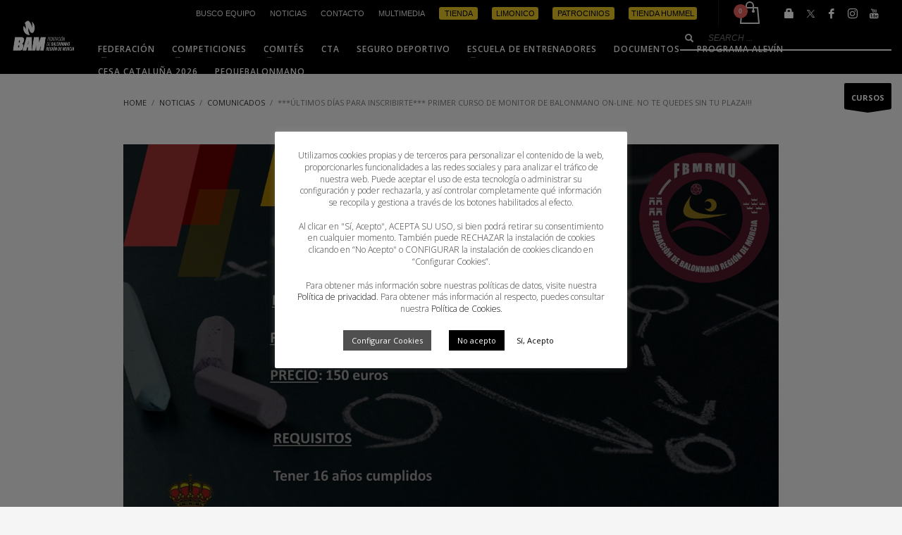

--- FILE ---
content_type: text/html; charset=UTF-8
request_url: https://labam.es/ultimos-dias-para-inscribirte-primer-curso-de-monitor-de-balonmano-on-line-no-te-quedes-sin-tu-plaza/
body_size: 24206
content:
<!DOCTYPE html>
<html lang="es">
<head>
<meta charset="UTF-8"/>
<meta name="twitter:widgets:csp" content="on"/>
<link rel="profile" href="http://gmpg.org/xfn/11"/>
<link rel="pingback" href="https://labam.es/xmlrpc.php"/>

<meta name='robots' content='index, follow, max-image-preview:large, max-snippet:-1, max-video-preview:-1' />
<meta property="og:title" content="***ÚLTIMOS DÍAS PARA INSCRIBIRTE*** PRIMER CURSO DE MONITOR DE BALONMANO ON-LINE. NO TE QUEDES SIN TU PLAZA!!!"/>
<meta property="og:description" content="No te descuides!!! Inscríbete ya mismo en el primer curso ON-LINE de Monitor de balonmano (Nivel I).



La Federación de Balonmano de la Región de Murcia qui"/>
<meta property="og:image" content="https://labam.es/wp-content/uploads/2020/04/CURSO-MONITOR-ON-LINE-FBMRMU.jpg"/>
<meta property="og:image:width" content="1344" />
<meta property="og:image:height" content="1008" />
<meta property="og:image:type" content="image/jpeg" />
<meta property="og:type" content="article"/>
<meta property="og:article:published_time" content="2020-04-23 15:14:57"/>
<meta property="og:article:modified_time" content="2020-04-23 15:14:59"/>
<meta property="og:article:tag" content="CURSOS"/>
<meta property="og:article:tag" content="FORMACIÓN"/>
<meta property="og:article:tag" content="MONITOR"/>
<meta property="og:article:tag" content="ON-LINE"/>
<meta name="twitter:card" content="summary">
<meta name="twitter:title" content="***ÚLTIMOS DÍAS PARA INSCRIBIRTE*** PRIMER CURSO DE MONITOR DE BALONMANO ON-LINE. NO TE QUEDES SIN TU PLAZA!!!"/>
<meta name="twitter:description" content="No te descuides!!! Inscríbete ya mismo en el primer curso ON-LINE de Monitor de balonmano (Nivel I).



La Federación de Balonmano de la Región de Murcia qui"/>
<meta name="twitter:image" content="https://labam.es/wp-content/uploads/2020/04/CURSO-MONITOR-ON-LINE-FBMRMU.jpg"/>
<meta name="author" content="FBMRMU"/>

	<!-- This site is optimized with the Yoast SEO plugin v26.8 - https://yoast.com/product/yoast-seo-wordpress/ -->
	<title>***ÚLTIMOS DÍAS PARA INSCRIBIRTE***      PRIMER CURSO DE MONITOR DE BALONMANO ON-LINE. NO TE QUEDES SIN TU PLAZA!!! - Federación de Balonmano de la Región de Murcia</title>
	<link rel="canonical" href="https://labam.es/ultimos-dias-para-inscribirte-primer-curso-de-monitor-de-balonmano-on-line-no-te-quedes-sin-tu-plaza/" />
	<meta property="og:url" content="https://labam.es/ultimos-dias-para-inscribirte-primer-curso-de-monitor-de-balonmano-on-line-no-te-quedes-sin-tu-plaza/" />
	<meta property="og:site_name" content="Federación de Balonmano de la Región de Murcia" />
	<meta property="article:published_time" content="2020-04-23T13:14:57+00:00" />
	<meta property="article:modified_time" content="2020-04-23T13:14:59+00:00" />
	<meta property="og:image" content="https://labam.es/wp-content/uploads/2020/04/CURSO-MONITOR-ON-LINE-FBMRMU.jpg" />
	<meta property="og:image:width" content="1344" />
	<meta property="og:image:height" content="1008" />
	<meta property="og:image:type" content="image/jpeg" />
	<meta name="author" content="FBMRMU" />
	<meta name="twitter:label1" content="Escrito por" />
	<meta name="twitter:data1" content="FBMRMU" />
	<meta name="twitter:label2" content="Tiempo de lectura" />
	<meta name="twitter:data2" content="1 minuto" />
	<script type="application/ld+json" class="yoast-schema-graph">{"@context":"https://schema.org","@graph":[{"@type":"Article","@id":"https://labam.es/ultimos-dias-para-inscribirte-primer-curso-de-monitor-de-balonmano-on-line-no-te-quedes-sin-tu-plaza/#article","isPartOf":{"@id":"https://labam.es/ultimos-dias-para-inscribirte-primer-curso-de-monitor-de-balonmano-on-line-no-te-quedes-sin-tu-plaza/"},"author":{"name":"FBMRMU","@id":"https://labam.es/#/schema/person/61e35e03529f58b1c91a9d74d6b2b52d"},"headline":"***ÚLTIMOS DÍAS PARA INSCRIBIRTE*** PRIMER CURSO DE MONITOR DE BALONMANO ON-LINE. NO TE QUEDES SIN TU PLAZA!!!","datePublished":"2020-04-23T13:14:57+00:00","dateModified":"2020-04-23T13:14:59+00:00","mainEntityOfPage":{"@id":"https://labam.es/ultimos-dias-para-inscribirte-primer-curso-de-monitor-de-balonmano-on-line-no-te-quedes-sin-tu-plaza/"},"wordCount":265,"commentCount":0,"image":{"@id":"https://labam.es/ultimos-dias-para-inscribirte-primer-curso-de-monitor-de-balonmano-on-line-no-te-quedes-sin-tu-plaza/#primaryimage"},"thumbnailUrl":"https://labam.es/wp-content/uploads/2020/04/CURSO-MONITOR-ON-LINE-FBMRMU.jpg","keywords":["CURSOS","FORMACIÓN","MONITOR","ON-LINE"],"articleSection":["Comunicados","Noticias","Portada"],"inLanguage":"es"},{"@type":"WebPage","@id":"https://labam.es/ultimos-dias-para-inscribirte-primer-curso-de-monitor-de-balonmano-on-line-no-te-quedes-sin-tu-plaza/","url":"https://labam.es/ultimos-dias-para-inscribirte-primer-curso-de-monitor-de-balonmano-on-line-no-te-quedes-sin-tu-plaza/","name":"***ÚLTIMOS DÍAS PARA INSCRIBIRTE*** PRIMER CURSO DE MONITOR DE BALONMANO ON-LINE. NO TE QUEDES SIN TU PLAZA!!! - Federación de Balonmano de la Región de Murcia","isPartOf":{"@id":"https://labam.es/#website"},"primaryImageOfPage":{"@id":"https://labam.es/ultimos-dias-para-inscribirte-primer-curso-de-monitor-de-balonmano-on-line-no-te-quedes-sin-tu-plaza/#primaryimage"},"image":{"@id":"https://labam.es/ultimos-dias-para-inscribirte-primer-curso-de-monitor-de-balonmano-on-line-no-te-quedes-sin-tu-plaza/#primaryimage"},"thumbnailUrl":"https://labam.es/wp-content/uploads/2020/04/CURSO-MONITOR-ON-LINE-FBMRMU.jpg","datePublished":"2020-04-23T13:14:57+00:00","dateModified":"2020-04-23T13:14:59+00:00","author":{"@id":"https://labam.es/#/schema/person/61e35e03529f58b1c91a9d74d6b2b52d"},"breadcrumb":{"@id":"https://labam.es/ultimos-dias-para-inscribirte-primer-curso-de-monitor-de-balonmano-on-line-no-te-quedes-sin-tu-plaza/#breadcrumb"},"inLanguage":"es","potentialAction":[{"@type":"ReadAction","target":["https://labam.es/ultimos-dias-para-inscribirte-primer-curso-de-monitor-de-balonmano-on-line-no-te-quedes-sin-tu-plaza/"]}]},{"@type":"ImageObject","inLanguage":"es","@id":"https://labam.es/ultimos-dias-para-inscribirte-primer-curso-de-monitor-de-balonmano-on-line-no-te-quedes-sin-tu-plaza/#primaryimage","url":"https://labam.es/wp-content/uploads/2020/04/CURSO-MONITOR-ON-LINE-FBMRMU.jpg","contentUrl":"https://labam.es/wp-content/uploads/2020/04/CURSO-MONITOR-ON-LINE-FBMRMU.jpg","width":1344,"height":1008},{"@type":"BreadcrumbList","@id":"https://labam.es/ultimos-dias-para-inscribirte-primer-curso-de-monitor-de-balonmano-on-line-no-te-quedes-sin-tu-plaza/#breadcrumb","itemListElement":[{"@type":"ListItem","position":1,"name":"Home","item":"https://labam.es/"},{"@type":"ListItem","position":2,"name":"Noticias","item":"https://labam.es/noticias/"},{"@type":"ListItem","position":3,"name":"***ÚLTIMOS DÍAS PARA INSCRIBIRTE*** PRIMER CURSO DE MONITOR DE BALONMANO ON-LINE. NO TE QUEDES SIN TU PLAZA!!!"}]},{"@type":"WebSite","@id":"https://labam.es/#website","url":"https://labam.es/","name":"Federación de Balonmano de la Región de Murcia","description":"Federación de Balonmano de la Región de Murcia","potentialAction":[{"@type":"SearchAction","target":{"@type":"EntryPoint","urlTemplate":"https://labam.es/?s={search_term_string}"},"query-input":{"@type":"PropertyValueSpecification","valueRequired":true,"valueName":"search_term_string"}}],"inLanguage":"es"},{"@type":"Person","@id":"https://labam.es/#/schema/person/61e35e03529f58b1c91a9d74d6b2b52d","name":"FBMRMU","image":{"@type":"ImageObject","inLanguage":"es","@id":"https://labam.es/#/schema/person/image/","url":"https://labam.es/wp-content/uploads/2022/10/Screenshot_20221021_102352-100x100.jpg","contentUrl":"https://labam.es/wp-content/uploads/2022/10/Screenshot_20221021_102352-100x100.jpg","caption":"FBMRMU"},"url":"https://labam.es/author/daniel-santos/"}]}</script>
	<!-- / Yoast SEO plugin. -->


<link rel='dns-prefetch' href='//www.google.com' />
<link rel='dns-prefetch' href='//fonts.googleapis.com' />
<link rel="alternate" title="oEmbed (JSON)" type="application/json+oembed" href="https://labam.es/wp-json/oembed/1.0/embed?url=https%3A%2F%2Flabam.es%2Fultimos-dias-para-inscribirte-primer-curso-de-monitor-de-balonmano-on-line-no-te-quedes-sin-tu-plaza%2F" />
<link rel="alternate" title="oEmbed (XML)" type="text/xml+oembed" href="https://labam.es/wp-json/oembed/1.0/embed?url=https%3A%2F%2Flabam.es%2Fultimos-dias-para-inscribirte-primer-curso-de-monitor-de-balonmano-on-line-no-te-quedes-sin-tu-plaza%2F&#038;format=xml" />
<style id='wp-img-auto-sizes-contain-inline-css' type='text/css'>
img:is([sizes=auto i],[sizes^="auto," i]){contain-intrinsic-size:3000px 1500px}
/*# sourceURL=wp-img-auto-sizes-contain-inline-css */
</style>

<link rel='stylesheet' id='mec-select2-style-css' href='https://labam.es/wp-content/plugins/modern-events-calendar-lite/assets/packages/select2/select2.min.css?ver=6.5.6' type='text/css' media='all' />
<link rel='stylesheet' id='mec-font-icons-css' href='https://labam.es/wp-content/plugins/modern-events-calendar-lite/assets/css/iconfonts.css?ver=6.9' type='text/css' media='all' />
<link rel='stylesheet' id='mec-frontend-style-css' href='https://labam.es/wp-content/plugins/modern-events-calendar-lite/assets/css/frontend.min.css?ver=6.5.6' type='text/css' media='all' />
<link rel='stylesheet' id='mec-tooltip-style-css' href='https://labam.es/wp-content/plugins/modern-events-calendar-lite/assets/packages/tooltip/tooltip.css?ver=6.9' type='text/css' media='all' />
<link rel='stylesheet' id='mec-tooltip-shadow-style-css' href='https://labam.es/wp-content/plugins/modern-events-calendar-lite/assets/packages/tooltip/tooltipster-sideTip-shadow.min.css?ver=6.9' type='text/css' media='all' />
<link rel='stylesheet' id='featherlight-css' href='https://labam.es/wp-content/plugins/modern-events-calendar-lite/assets/packages/featherlight/featherlight.css?ver=6.9' type='text/css' media='all' />
<link rel='stylesheet' id='mec-lity-style-css' href='https://labam.es/wp-content/plugins/modern-events-calendar-lite/assets/packages/lity/lity.min.css?ver=6.9' type='text/css' media='all' />
<link rel='stylesheet' id='mec-general-calendar-style-css' href='https://labam.es/wp-content/plugins/modern-events-calendar-lite/assets/css/mec-general-calendar.css?ver=6.9' type='text/css' media='all' />
<link rel='stylesheet' id='zn_all_g_fonts-css' href='//fonts.googleapis.com/css?family=Montserrat%3A700%7CPlayfair+Display%3Aregular%2C700%2C900%7COpen+Sans%3A300%2Cregular%2C600%2C700%2C800&#038;ver=6.9' type='text/css' media='all' />
<style id='wp-emoji-styles-inline-css' type='text/css'>

	img.wp-smiley, img.emoji {
		display: inline !important;
		border: none !important;
		box-shadow: none !important;
		height: 1em !important;
		width: 1em !important;
		margin: 0 0.07em !important;
		vertical-align: -0.1em !important;
		background: none !important;
		padding: 0 !important;
	}
/*# sourceURL=wp-emoji-styles-inline-css */
</style>
<link rel='stylesheet' id='wp-block-library-css' href='https://labam.es/wp-includes/css/dist/block-library/style.min.css?ver=6.9' type='text/css' media='all' />
<style id='wp-block-file-inline-css' type='text/css'>
.wp-block-file{box-sizing:border-box}.wp-block-file:not(.wp-element-button){font-size:.8em}.wp-block-file.aligncenter{text-align:center}.wp-block-file.alignright{text-align:right}.wp-block-file *+.wp-block-file__button{margin-left:.75em}:where(.wp-block-file){margin-bottom:1.5em}.wp-block-file__embed{margin-bottom:1em}:where(.wp-block-file__button){border-radius:2em;display:inline-block;padding:.5em 1em}:where(.wp-block-file__button):where(a):active,:where(.wp-block-file__button):where(a):focus,:where(.wp-block-file__button):where(a):hover,:where(.wp-block-file__button):where(a):visited{box-shadow:none;color:#fff;opacity:.85;text-decoration:none}
/*# sourceURL=https://labam.es/wp-includes/blocks/file/style.min.css */
</style>
<link rel='stylesheet' id='wc-blocks-style-css' href='https://labam.es/wp-content/plugins/woocommerce/assets/client/blocks/wc-blocks.css?ver=wc-10.4.3' type='text/css' media='all' />
<style id='global-styles-inline-css' type='text/css'>
:root{--wp--preset--aspect-ratio--square: 1;--wp--preset--aspect-ratio--4-3: 4/3;--wp--preset--aspect-ratio--3-4: 3/4;--wp--preset--aspect-ratio--3-2: 3/2;--wp--preset--aspect-ratio--2-3: 2/3;--wp--preset--aspect-ratio--16-9: 16/9;--wp--preset--aspect-ratio--9-16: 9/16;--wp--preset--color--black: #000000;--wp--preset--color--cyan-bluish-gray: #abb8c3;--wp--preset--color--white: #ffffff;--wp--preset--color--pale-pink: #f78da7;--wp--preset--color--vivid-red: #cf2e2e;--wp--preset--color--luminous-vivid-orange: #ff6900;--wp--preset--color--luminous-vivid-amber: #fcb900;--wp--preset--color--light-green-cyan: #7bdcb5;--wp--preset--color--vivid-green-cyan: #00d084;--wp--preset--color--pale-cyan-blue: #8ed1fc;--wp--preset--color--vivid-cyan-blue: #0693e3;--wp--preset--color--vivid-purple: #9b51e0;--wp--preset--gradient--vivid-cyan-blue-to-vivid-purple: linear-gradient(135deg,rgb(6,147,227) 0%,rgb(155,81,224) 100%);--wp--preset--gradient--light-green-cyan-to-vivid-green-cyan: linear-gradient(135deg,rgb(122,220,180) 0%,rgb(0,208,130) 100%);--wp--preset--gradient--luminous-vivid-amber-to-luminous-vivid-orange: linear-gradient(135deg,rgb(252,185,0) 0%,rgb(255,105,0) 100%);--wp--preset--gradient--luminous-vivid-orange-to-vivid-red: linear-gradient(135deg,rgb(255,105,0) 0%,rgb(207,46,46) 100%);--wp--preset--gradient--very-light-gray-to-cyan-bluish-gray: linear-gradient(135deg,rgb(238,238,238) 0%,rgb(169,184,195) 100%);--wp--preset--gradient--cool-to-warm-spectrum: linear-gradient(135deg,rgb(74,234,220) 0%,rgb(151,120,209) 20%,rgb(207,42,186) 40%,rgb(238,44,130) 60%,rgb(251,105,98) 80%,rgb(254,248,76) 100%);--wp--preset--gradient--blush-light-purple: linear-gradient(135deg,rgb(255,206,236) 0%,rgb(152,150,240) 100%);--wp--preset--gradient--blush-bordeaux: linear-gradient(135deg,rgb(254,205,165) 0%,rgb(254,45,45) 50%,rgb(107,0,62) 100%);--wp--preset--gradient--luminous-dusk: linear-gradient(135deg,rgb(255,203,112) 0%,rgb(199,81,192) 50%,rgb(65,88,208) 100%);--wp--preset--gradient--pale-ocean: linear-gradient(135deg,rgb(255,245,203) 0%,rgb(182,227,212) 50%,rgb(51,167,181) 100%);--wp--preset--gradient--electric-grass: linear-gradient(135deg,rgb(202,248,128) 0%,rgb(113,206,126) 100%);--wp--preset--gradient--midnight: linear-gradient(135deg,rgb(2,3,129) 0%,rgb(40,116,252) 100%);--wp--preset--font-size--small: 13px;--wp--preset--font-size--medium: 20px;--wp--preset--font-size--large: 36px;--wp--preset--font-size--x-large: 42px;--wp--preset--spacing--20: 0.44rem;--wp--preset--spacing--30: 0.67rem;--wp--preset--spacing--40: 1rem;--wp--preset--spacing--50: 1.5rem;--wp--preset--spacing--60: 2.25rem;--wp--preset--spacing--70: 3.38rem;--wp--preset--spacing--80: 5.06rem;--wp--preset--shadow--natural: 6px 6px 9px rgba(0, 0, 0, 0.2);--wp--preset--shadow--deep: 12px 12px 50px rgba(0, 0, 0, 0.4);--wp--preset--shadow--sharp: 6px 6px 0px rgba(0, 0, 0, 0.2);--wp--preset--shadow--outlined: 6px 6px 0px -3px rgb(255, 255, 255), 6px 6px rgb(0, 0, 0);--wp--preset--shadow--crisp: 6px 6px 0px rgb(0, 0, 0);}:where(.is-layout-flex){gap: 0.5em;}:where(.is-layout-grid){gap: 0.5em;}body .is-layout-flex{display: flex;}.is-layout-flex{flex-wrap: wrap;align-items: center;}.is-layout-flex > :is(*, div){margin: 0;}body .is-layout-grid{display: grid;}.is-layout-grid > :is(*, div){margin: 0;}:where(.wp-block-columns.is-layout-flex){gap: 2em;}:where(.wp-block-columns.is-layout-grid){gap: 2em;}:where(.wp-block-post-template.is-layout-flex){gap: 1.25em;}:where(.wp-block-post-template.is-layout-grid){gap: 1.25em;}.has-black-color{color: var(--wp--preset--color--black) !important;}.has-cyan-bluish-gray-color{color: var(--wp--preset--color--cyan-bluish-gray) !important;}.has-white-color{color: var(--wp--preset--color--white) !important;}.has-pale-pink-color{color: var(--wp--preset--color--pale-pink) !important;}.has-vivid-red-color{color: var(--wp--preset--color--vivid-red) !important;}.has-luminous-vivid-orange-color{color: var(--wp--preset--color--luminous-vivid-orange) !important;}.has-luminous-vivid-amber-color{color: var(--wp--preset--color--luminous-vivid-amber) !important;}.has-light-green-cyan-color{color: var(--wp--preset--color--light-green-cyan) !important;}.has-vivid-green-cyan-color{color: var(--wp--preset--color--vivid-green-cyan) !important;}.has-pale-cyan-blue-color{color: var(--wp--preset--color--pale-cyan-blue) !important;}.has-vivid-cyan-blue-color{color: var(--wp--preset--color--vivid-cyan-blue) !important;}.has-vivid-purple-color{color: var(--wp--preset--color--vivid-purple) !important;}.has-black-background-color{background-color: var(--wp--preset--color--black) !important;}.has-cyan-bluish-gray-background-color{background-color: var(--wp--preset--color--cyan-bluish-gray) !important;}.has-white-background-color{background-color: var(--wp--preset--color--white) !important;}.has-pale-pink-background-color{background-color: var(--wp--preset--color--pale-pink) !important;}.has-vivid-red-background-color{background-color: var(--wp--preset--color--vivid-red) !important;}.has-luminous-vivid-orange-background-color{background-color: var(--wp--preset--color--luminous-vivid-orange) !important;}.has-luminous-vivid-amber-background-color{background-color: var(--wp--preset--color--luminous-vivid-amber) !important;}.has-light-green-cyan-background-color{background-color: var(--wp--preset--color--light-green-cyan) !important;}.has-vivid-green-cyan-background-color{background-color: var(--wp--preset--color--vivid-green-cyan) !important;}.has-pale-cyan-blue-background-color{background-color: var(--wp--preset--color--pale-cyan-blue) !important;}.has-vivid-cyan-blue-background-color{background-color: var(--wp--preset--color--vivid-cyan-blue) !important;}.has-vivid-purple-background-color{background-color: var(--wp--preset--color--vivid-purple) !important;}.has-black-border-color{border-color: var(--wp--preset--color--black) !important;}.has-cyan-bluish-gray-border-color{border-color: var(--wp--preset--color--cyan-bluish-gray) !important;}.has-white-border-color{border-color: var(--wp--preset--color--white) !important;}.has-pale-pink-border-color{border-color: var(--wp--preset--color--pale-pink) !important;}.has-vivid-red-border-color{border-color: var(--wp--preset--color--vivid-red) !important;}.has-luminous-vivid-orange-border-color{border-color: var(--wp--preset--color--luminous-vivid-orange) !important;}.has-luminous-vivid-amber-border-color{border-color: var(--wp--preset--color--luminous-vivid-amber) !important;}.has-light-green-cyan-border-color{border-color: var(--wp--preset--color--light-green-cyan) !important;}.has-vivid-green-cyan-border-color{border-color: var(--wp--preset--color--vivid-green-cyan) !important;}.has-pale-cyan-blue-border-color{border-color: var(--wp--preset--color--pale-cyan-blue) !important;}.has-vivid-cyan-blue-border-color{border-color: var(--wp--preset--color--vivid-cyan-blue) !important;}.has-vivid-purple-border-color{border-color: var(--wp--preset--color--vivid-purple) !important;}.has-vivid-cyan-blue-to-vivid-purple-gradient-background{background: var(--wp--preset--gradient--vivid-cyan-blue-to-vivid-purple) !important;}.has-light-green-cyan-to-vivid-green-cyan-gradient-background{background: var(--wp--preset--gradient--light-green-cyan-to-vivid-green-cyan) !important;}.has-luminous-vivid-amber-to-luminous-vivid-orange-gradient-background{background: var(--wp--preset--gradient--luminous-vivid-amber-to-luminous-vivid-orange) !important;}.has-luminous-vivid-orange-to-vivid-red-gradient-background{background: var(--wp--preset--gradient--luminous-vivid-orange-to-vivid-red) !important;}.has-very-light-gray-to-cyan-bluish-gray-gradient-background{background: var(--wp--preset--gradient--very-light-gray-to-cyan-bluish-gray) !important;}.has-cool-to-warm-spectrum-gradient-background{background: var(--wp--preset--gradient--cool-to-warm-spectrum) !important;}.has-blush-light-purple-gradient-background{background: var(--wp--preset--gradient--blush-light-purple) !important;}.has-blush-bordeaux-gradient-background{background: var(--wp--preset--gradient--blush-bordeaux) !important;}.has-luminous-dusk-gradient-background{background: var(--wp--preset--gradient--luminous-dusk) !important;}.has-pale-ocean-gradient-background{background: var(--wp--preset--gradient--pale-ocean) !important;}.has-electric-grass-gradient-background{background: var(--wp--preset--gradient--electric-grass) !important;}.has-midnight-gradient-background{background: var(--wp--preset--gradient--midnight) !important;}.has-small-font-size{font-size: var(--wp--preset--font-size--small) !important;}.has-medium-font-size{font-size: var(--wp--preset--font-size--medium) !important;}.has-large-font-size{font-size: var(--wp--preset--font-size--large) !important;}.has-x-large-font-size{font-size: var(--wp--preset--font-size--x-large) !important;}
/*# sourceURL=global-styles-inline-css */
</style>

<style id='classic-theme-styles-inline-css' type='text/css'>
/*! This file is auto-generated */
.wp-block-button__link{color:#fff;background-color:#32373c;border-radius:9999px;box-shadow:none;text-decoration:none;padding:calc(.667em + 2px) calc(1.333em + 2px);font-size:1.125em}.wp-block-file__button{background:#32373c;color:#fff;text-decoration:none}
/*# sourceURL=/wp-includes/css/classic-themes.min.css */
</style>
<link rel='stylesheet' id='cookie-law-info-css' href='https://labam.es/wp-content/plugins/cookie-law-info/legacy/public/css/cookie-law-info-public.css?ver=3.3.9.1' type='text/css' media='all' />
<link rel='stylesheet' id='cookie-law-info-gdpr-css' href='https://labam.es/wp-content/plugins/cookie-law-info/legacy/public/css/cookie-law-info-gdpr.css?ver=3.3.9.1' type='text/css' media='all' />
<link rel='stylesheet' id='document-gallery-css' href='https://labam.es/wp-content/plugins/document-gallery/src/assets/css/style.min.css?ver=5.1.0' type='text/css' media='all' />
<link rel='stylesheet' id='vfb-pro-css' href='https://labam.es/wp-content/plugins/vfb-pro/public/assets/css/vfb-style.min.css?ver=2019.05.10' type='text/css' media='all' />
<link rel='stylesheet' id='woocommerce-layout-css' href='https://labam.es/wp-content/plugins/woocommerce/assets/css/woocommerce-layout.css?ver=10.4.3' type='text/css' media='all' />
<link rel='stylesheet' id='woocommerce-smallscreen-css' href='https://labam.es/wp-content/plugins/woocommerce/assets/css/woocommerce-smallscreen.css?ver=10.4.3' type='text/css' media='only screen and (max-width: 767px)' />
<link rel='stylesheet' id='woocommerce-general-css' href='https://labam.es/wp-content/plugins/woocommerce/assets/css/woocommerce.css?ver=10.4.3' type='text/css' media='all' />
<style id='woocommerce-inline-inline-css' type='text/css'>
.woocommerce form .form-row .required { visibility: visible; }
/*# sourceURL=woocommerce-inline-inline-css */
</style>
<link rel='stylesheet' id='ppress-frontend-css' href='https://labam.es/wp-content/plugins/wp-user-avatar/assets/css/frontend.min.css?ver=4.16.9' type='text/css' media='all' />
<link rel='stylesheet' id='ppress-flatpickr-css' href='https://labam.es/wp-content/plugins/wp-user-avatar/assets/flatpickr/flatpickr.min.css?ver=4.16.9' type='text/css' media='all' />
<link rel='stylesheet' id='ppress-select2-css' href='https://labam.es/wp-content/plugins/wp-user-avatar/assets/select2/select2.min.css?ver=6.9' type='text/css' media='all' />
<link rel='stylesheet' id='plhg-main-css-css' href='https://labam.es/wp-content/plugins/hogash-post-love/assets/frontend/css/plhg-styles.css?ver=1.0.0' type='text/css' media='all' />
<link rel='stylesheet' id='yith-wacp-frontend-css' href='https://labam.es/wp-content/plugins/yith-woocommerce-added-to-cart-popup/assets/css/wacp-frontend.css?ver=1.8.0' type='text/css' media='all' />
<style id='yith-wacp-frontend-inline-css' type='text/css'>

                #yith-wacp-popup .yith-wacp-content a.button {
                        background: #ebe9eb;
                        color: #515151;
                }
                #yith-wacp-popup .yith-wacp-content a.button:hover {
                        background: #dad8da;
                        color: #515151;
                }
/*# sourceURL=yith-wacp-frontend-inline-css */
</style>
<link rel='stylesheet' id='kallyas-styles-css' href='https://labam.es/wp-content/themes/kallyas/style.css?ver=4.19.2' type='text/css' media='all' />
<link rel='stylesheet' id='th-bootstrap-styles-css' href='https://labam.es/wp-content/themes/kallyas/css/bootstrap.min.css?ver=4.19.2' type='text/css' media='all' />
<link rel='stylesheet' id='th-theme-template-styles-css' href='https://labam.es/wp-content/themes/kallyas/css/template.min.css?ver=4.19.2' type='text/css' media='all' />
<link rel='stylesheet' id='woocommerce-overrides-css' href='https://labam.es/wp-content/themes/kallyas/css/plugins/kl-woocommerce.css?ver=4.19.2' type='text/css' media='all' />
<link rel='stylesheet' id='zion-frontend-css' href='https://labam.es/wp-content/themes/kallyas/framework/zion-builder/assets/css/znb_frontend.css?ver=1.1.1' type='text/css' media='all' />
<link rel='stylesheet' id='2585-layout.css-css' href='//labam.es/wp-content/uploads/zion-builder/cache/2585-layout.css?ver=ad93202373412409046bb25e7e9ab12b' type='text/css' media='all' />
<link rel='stylesheet' id='kallyas-addon-nav-overlay-css-css' href='https://labam.es/wp-content/plugins/kallyas-addon-nav-overlay/assets/styles.min.css?ver=1.0.10' type='text/css' media='all' />
<link rel='stylesheet' id='th-theme-print-stylesheet-css' href='https://labam.es/wp-content/themes/kallyas/css/print.css?ver=4.19.2' type='text/css' media='print' />
<link rel='stylesheet' id='th-theme-options-styles-css' href='//labam.es/wp-content/uploads/zn_dynamic.css?ver=1731671142' type='text/css' media='all' />
<link rel='stylesheet' id='wp-block-paragraph-css' href='https://labam.es/wp-includes/blocks/paragraph/style.min.css?ver=6.9' type='text/css' media='all' />
		<script type="text/javascript">
			ajaxurl = typeof(ajaxurl) !== 'string' ? 'https://labam.es/wp-admin/admin-ajax.php' : ajaxurl;
		</script>
		<script type="text/javascript" src="https://labam.es/wp-includes/js/jquery/jquery.min.js?ver=3.7.1" id="jquery-core-js"></script>
<script type="text/javascript" src="https://labam.es/wp-includes/js/jquery/jquery-migrate.min.js?ver=3.4.1" id="jquery-migrate-js"></script>
<script type="text/javascript" src="https://labam.es/wp-content/plugins/modern-events-calendar-lite/assets/js/mec-general-calendar.js?ver=6.5.6" id="mec-general-calendar-script-js"></script>
<script type="text/javascript" id="mec-frontend-script-js-extra">
/* <![CDATA[ */
var mecdata = {"day":"d\u00eda","days":"d\u00edas","hour":"hora","hours":"horas","minute":"minuto","minutes":"minutos","second":"segundo","seconds":"segundos","elementor_edit_mode":"no","recapcha_key":"","ajax_url":"https://labam.es/wp-admin/admin-ajax.php","fes_nonce":"0b9acf3322","current_year":"2026","current_month":"01","datepicker_format":"yy-mm-dd"};
//# sourceURL=mec-frontend-script-js-extra
/* ]]> */
</script>
<script type="text/javascript" src="https://labam.es/wp-content/plugins/modern-events-calendar-lite/assets/js/frontend.js?ver=6.5.6" id="mec-frontend-script-js"></script>
<script type="text/javascript" src="https://labam.es/wp-content/plugins/modern-events-calendar-lite/assets/js/events.js?ver=6.5.6" id="mec-events-script-js"></script>
<script type="text/javascript" id="cookie-law-info-js-extra">
/* <![CDATA[ */
var Cli_Data = {"nn_cookie_ids":[],"cookielist":[],"non_necessary_cookies":[],"ccpaEnabled":"","ccpaRegionBased":"","ccpaBarEnabled":"","strictlyEnabled":["necessary","obligatoire"],"ccpaType":"gdpr","js_blocking":"1","custom_integration":"","triggerDomRefresh":"","secure_cookies":""};
var cli_cookiebar_settings = {"animate_speed_hide":"500","animate_speed_show":"500","background":"#FFF","border":"#b1a6a6c2","border_on":"","button_1_button_colour":"#ffffff","button_1_button_hover":"#cccccc","button_1_link_colour":"#000000","button_1_as_button":"1","button_1_new_win":"","button_2_button_colour":"#333","button_2_button_hover":"#292929","button_2_link_colour":"#444","button_2_as_button":"","button_2_hidebar":"","button_3_button_colour":"#000000","button_3_button_hover":"#000000","button_3_link_colour":"#fff","button_3_as_button":"1","button_3_new_win":"","button_4_button_colour":"#4f4f4f","button_4_button_hover":"#3f3f3f","button_4_link_colour":"#ffffff","button_4_as_button":"1","button_7_button_colour":"#61a229","button_7_button_hover":"#4e8221","button_7_link_colour":"#fff","button_7_as_button":"1","button_7_new_win":"","font_family":"inherit","header_fix":"","notify_animate_hide":"1","notify_animate_show":"1","notify_div_id":"#cookie-law-info-bar","notify_position_horizontal":"right","notify_position_vertical":"bottom","scroll_close":"","scroll_close_reload":"","accept_close_reload":"","reject_close_reload":"","showagain_tab":"1","showagain_background":"#fff","showagain_border":"#000","showagain_div_id":"#cookie-law-info-again","showagain_x_position":"50px","text":"#333333","show_once_yn":"","show_once":"10000","logging_on":"","as_popup":"","popup_overlay":"1","bar_heading_text":"","cookie_bar_as":"popup","popup_showagain_position":"bottom-left","widget_position":"left"};
var log_object = {"ajax_url":"https://labam.es/wp-admin/admin-ajax.php"};
//# sourceURL=cookie-law-info-js-extra
/* ]]> */
</script>
<script type="text/javascript" src="https://labam.es/wp-content/plugins/cookie-law-info/legacy/public/js/cookie-law-info-public.js?ver=3.3.9.1" id="cookie-law-info-js"></script>
<script type="text/javascript" src="https://labam.es/wp-content/plugins/recaptcha-woo/js/rcfwc.js?ver=1.0" id="rcfwc-js-js" defer="defer" data-wp-strategy="defer"></script>
<script type="text/javascript" src="https://www.google.com/recaptcha/api.js?hl=es_ES" id="recaptcha-js" defer="defer" data-wp-strategy="defer"></script>
<script type="text/javascript" src="https://labam.es/wp-content/plugins/woocommerce/assets/js/jquery-blockui/jquery.blockUI.min.js?ver=2.7.0-wc.10.4.3" id="wc-jquery-blockui-js" defer="defer" data-wp-strategy="defer"></script>
<script type="text/javascript" id="wc-add-to-cart-js-extra">
/* <![CDATA[ */
var wc_add_to_cart_params = {"ajax_url":"/wp-admin/admin-ajax.php","wc_ajax_url":"/?wc-ajax=%%endpoint%%","i18n_view_cart":"Ver carrito","cart_url":"https://labam.es/cart/","is_cart":"","cart_redirect_after_add":"no"};
//# sourceURL=wc-add-to-cart-js-extra
/* ]]> */
</script>
<script type="text/javascript" src="https://labam.es/wp-content/plugins/woocommerce/assets/js/frontend/add-to-cart.min.js?ver=10.4.3" id="wc-add-to-cart-js" defer="defer" data-wp-strategy="defer"></script>
<script type="text/javascript" src="https://labam.es/wp-content/plugins/woocommerce/assets/js/js-cookie/js.cookie.min.js?ver=2.1.4-wc.10.4.3" id="wc-js-cookie-js" defer="defer" data-wp-strategy="defer"></script>
<script type="text/javascript" id="woocommerce-js-extra">
/* <![CDATA[ */
var woocommerce_params = {"ajax_url":"/wp-admin/admin-ajax.php","wc_ajax_url":"/?wc-ajax=%%endpoint%%","i18n_password_show":"Mostrar contrase\u00f1a","i18n_password_hide":"Ocultar contrase\u00f1a"};
//# sourceURL=woocommerce-js-extra
/* ]]> */
</script>
<script type="text/javascript" src="https://labam.es/wp-content/plugins/woocommerce/assets/js/frontend/woocommerce.min.js?ver=10.4.3" id="woocommerce-js" defer="defer" data-wp-strategy="defer"></script>
<script type="text/javascript" src="https://labam.es/wp-content/plugins/wp-user-avatar/assets/flatpickr/flatpickr.min.js?ver=4.16.9" id="ppress-flatpickr-js"></script>
<script type="text/javascript" src="https://labam.es/wp-content/plugins/wp-user-avatar/assets/select2/select2.min.js?ver=4.16.9" id="ppress-select2-js"></script>
<script type="text/javascript" id="kk-script-js-extra">
/* <![CDATA[ */
var fetchCartItems = {"ajax_url":"https://labam.es/wp-admin/admin-ajax.php","action":"kk_wc_fetchcartitems","nonce":"0fddda5e2d","currency":"EUR"};
//# sourceURL=kk-script-js-extra
/* ]]> */
</script>
<script type="text/javascript" src="https://labam.es/wp-content/plugins/kliken-marketing-for-google/assets/kk-script.js?ver=6.9" id="kk-script-js"></script>
<script type="text/javascript" id="plhg-main-script-js-extra">
/* <![CDATA[ */
var plhg_script_vars = {"ajaxurl":"https://labam.es/wp-admin/admin-ajax.php","nonce":"f948ff5159","error_message":"Sorry, there was a problem processing your request."};
//# sourceURL=plhg-main-script-js-extra
/* ]]> */
</script>
<script type="text/javascript" src="https://labam.es/wp-content/plugins/hogash-post-love/assets/frontend/js/script.js?ver=1.0.0" id="plhg-main-script-js"></script>
<script type="text/javascript" id="wc-cart-fragments-js-extra">
/* <![CDATA[ */
var wc_cart_fragments_params = {"ajax_url":"/wp-admin/admin-ajax.php","wc_ajax_url":"/?wc-ajax=%%endpoint%%","cart_hash_key":"wc_cart_hash_5607a769f46d3a602078eb88c4a94d26","fragment_name":"wc_fragments_5607a769f46d3a602078eb88c4a94d26","request_timeout":"5000"};
//# sourceURL=wc-cart-fragments-js-extra
/* ]]> */
</script>
<script type="text/javascript" src="https://labam.es/wp-content/plugins/woocommerce/assets/js/frontend/cart-fragments.min.js?ver=10.4.3" id="wc-cart-fragments-js" defer="defer" data-wp-strategy="defer"></script>
<link rel="https://api.w.org/" href="https://labam.es/wp-json/" /><link rel="alternate" title="JSON" type="application/json" href="https://labam.es/wp-json/wp/v2/posts/2585" /><link rel="EditURI" type="application/rsd+xml" title="RSD" href="https://labam.es/xmlrpc.php?rsd" />

<link rel='shortlink' href='https://labam.es/?p=2585' />
<!-- Global site tag (gtag.js) - Google Analytics -->
<script type="text/plain" data-cli-class="cli-blocker-script"  data-cli-script-type="non-necessary" data-cli-block="true"  data-cli-element-position="head" async src="https://www.googletagmanager.com/gtag/js?id=UA-143005903-1"></script>
<script type="text/plain" data-cli-class="cli-blocker-script"  data-cli-script-type="non-necessary" data-cli-block="true"  data-cli-element-position="head">
  window.dataLayer = window.dataLayer || [];
  function gtag(){dataLayer.push(arguments);}
  gtag('js', new Date());

  gtag('config', 'UA-143005903-1');
</script>
		<meta name="theme-color"
			  content="#fed925">
				<meta name="viewport" content="width=device-width, initial-scale=1, maximum-scale=1"/>
		
		<!--[if lte IE 8]>
		<script type="text/javascript">
			var $buoop = {
				vs: {i: 10, f: 25, o: 12.1, s: 7, n: 9}
			};

			$buoop.ol = window.onload;

			window.onload = function () {
				try {
					if ($buoop.ol) {
						$buoop.ol()
					}
				}
				catch (e) {
				}

				var e = document.createElement("script");
				e.setAttribute("type", "text/javascript");
				e.setAttribute("src", "https://browser-update.org/update.js");
				document.body.appendChild(e);
			};
		</script>
		<![endif]-->

		<!-- for IE6-8 support of HTML5 elements -->
		<!--[if lt IE 9]>
		<script src="//html5shim.googlecode.com/svn/trunk/html5.js"></script>
		<![endif]-->
		
	<!-- Fallback for animating in viewport -->
	<noscript>
		<style type="text/css" media="screen">
			.zn-animateInViewport {visibility: visible;}
		</style>
	</noscript>
		<noscript><style>.woocommerce-product-gallery{ opacity: 1 !important; }</style></noscript>
	<link rel="icon" href="https://labam.es/wp-content/uploads/2022/01/cropped-favicon-labam-32x32.png" sizes="32x32" />
<link rel="icon" href="https://labam.es/wp-content/uploads/2022/01/cropped-favicon-labam-192x192.png" sizes="192x192" />
<link rel="apple-touch-icon" href="https://labam.es/wp-content/uploads/2022/01/cropped-favicon-labam-180x180.png" />
<meta name="msapplication-TileImage" content="https://labam.es/wp-content/uploads/2022/01/cropped-favicon-labam-270x270.png" />
		<style type="text/css" id="wp-custom-css">
			.sh--light .topnav
.menu-item-13357 >a {
    background-color: #fed925;
    color: #000000 !important;
    border-radius: 3px;
		padding: 0px 4px; 
	  text-align: center;
}

		</style>
		<style type="text/css">.mec-wrap, .mec-wrap div:not([class^="elementor-"]), .lity-container, .mec-wrap h1, .mec-wrap h2, .mec-wrap h3, .mec-wrap h4, .mec-wrap h5, .mec-wrap h6, .entry-content .mec-wrap h1, .entry-content .mec-wrap h2, .entry-content .mec-wrap h3, .entry-content .mec-wrap h4, .entry-content .mec-wrap h5, .entry-content .mec-wrap h6, .mec-wrap .mec-totalcal-box input[type="submit"], .mec-wrap .mec-totalcal-box .mec-totalcal-view span, .mec-agenda-event-title a, .lity-content .mec-events-meta-group-booking select, .lity-content .mec-book-ticket-variation h5, .lity-content .mec-events-meta-group-booking input[type="number"], .lity-content .mec-events-meta-group-booking input[type="text"], .lity-content .mec-events-meta-group-booking input[type="email"],.mec-organizer-item a, .mec-single-event .mec-events-meta-group-booking ul.mec-book-tickets-container li.mec-book-ticket-container label { font-family: "Montserrat", -apple-system, BlinkMacSystemFont, "Segoe UI", Roboto, sans-serif;}.mec-event-content p, .mec-search-bar-result .mec-event-detail{ font-family: Roboto, sans-serif;} .mec-wrap .mec-totalcal-box input, .mec-wrap .mec-totalcal-box select, .mec-checkboxes-search .mec-searchbar-category-wrap, .mec-wrap .mec-totalcal-box .mec-totalcal-view span { font-family: "Roboto", Helvetica, Arial, sans-serif; }.mec-event-grid-modern .event-grid-modern-head .mec-event-day, .mec-event-list-minimal .mec-time-details, .mec-event-list-minimal .mec-event-detail, .mec-event-list-modern .mec-event-detail, .mec-event-grid-minimal .mec-time-details, .mec-event-grid-minimal .mec-event-detail, .mec-event-grid-simple .mec-event-detail, .mec-event-cover-modern .mec-event-place, .mec-event-cover-clean .mec-event-place, .mec-calendar .mec-event-article .mec-localtime-details div, .mec-calendar .mec-event-article .mec-event-detail, .mec-calendar.mec-calendar-daily .mec-calendar-d-top h2, .mec-calendar.mec-calendar-daily .mec-calendar-d-top h3, .mec-toggle-item-col .mec-event-day, .mec-weather-summary-temp { font-family: "Roboto", sans-serif; } .mec-fes-form, .mec-fes-list, .mec-fes-form input, .mec-event-date .mec-tooltip .box, .mec-event-status .mec-tooltip .box, .ui-datepicker.ui-widget, .mec-fes-form button[type="submit"].mec-fes-sub-button, .mec-wrap .mec-timeline-events-container p, .mec-wrap .mec-timeline-events-container h4, .mec-wrap .mec-timeline-events-container div, .mec-wrap .mec-timeline-events-container a, .mec-wrap .mec-timeline-events-container span { font-family: -apple-system, BlinkMacSystemFont, "Segoe UI", Roboto, sans-serif !important; }.mec-event-grid-minimal .mec-modal-booking-button:hover, .mec-events-timeline-wrap .mec-organizer-item a, .mec-events-timeline-wrap .mec-organizer-item:after, .mec-events-timeline-wrap .mec-shortcode-organizers i, .mec-timeline-event .mec-modal-booking-button, .mec-wrap .mec-map-lightbox-wp.mec-event-list-classic .mec-event-date, .mec-timetable-t2-col .mec-modal-booking-button:hover, .mec-event-container-classic .mec-modal-booking-button:hover, .mec-calendar-events-side .mec-modal-booking-button:hover, .mec-event-grid-yearly  .mec-modal-booking-button, .mec-events-agenda .mec-modal-booking-button, .mec-event-grid-simple .mec-modal-booking-button, .mec-event-list-minimal  .mec-modal-booking-button:hover, .mec-timeline-month-divider,  .mec-wrap.colorskin-custom .mec-totalcal-box .mec-totalcal-view span:hover,.mec-wrap.colorskin-custom .mec-calendar.mec-event-calendar-classic .mec-selected-day,.mec-wrap.colorskin-custom .mec-color, .mec-wrap.colorskin-custom .mec-event-sharing-wrap .mec-event-sharing > li:hover a, .mec-wrap.colorskin-custom .mec-color-hover:hover, .mec-wrap.colorskin-custom .mec-color-before *:before ,.mec-wrap.colorskin-custom .mec-widget .mec-event-grid-classic.owl-carousel .owl-nav i,.mec-wrap.colorskin-custom .mec-event-list-classic a.magicmore:hover,.mec-wrap.colorskin-custom .mec-event-grid-simple:hover .mec-event-title,.mec-wrap.colorskin-custom .mec-single-event .mec-event-meta dd.mec-events-event-categories:before,.mec-wrap.colorskin-custom .mec-single-event-date:before,.mec-wrap.colorskin-custom .mec-single-event-time:before,.mec-wrap.colorskin-custom .mec-events-meta-group.mec-events-meta-group-venue:before,.mec-wrap.colorskin-custom .mec-calendar .mec-calendar-side .mec-previous-month i,.mec-wrap.colorskin-custom .mec-calendar .mec-calendar-side .mec-next-month:hover,.mec-wrap.colorskin-custom .mec-calendar .mec-calendar-side .mec-previous-month:hover,.mec-wrap.colorskin-custom .mec-calendar .mec-calendar-side .mec-next-month:hover,.mec-wrap.colorskin-custom .mec-calendar.mec-event-calendar-classic dt.mec-selected-day:hover,.mec-wrap.colorskin-custom .mec-infowindow-wp h5 a:hover, .colorskin-custom .mec-events-meta-group-countdown .mec-end-counts h3,.mec-calendar .mec-calendar-side .mec-next-month i,.mec-wrap .mec-totalcal-box i,.mec-calendar .mec-event-article .mec-event-title a:hover,.mec-attendees-list-details .mec-attendee-profile-link a:hover,.mec-wrap.colorskin-custom .mec-next-event-details li i, .mec-next-event-details i:before, .mec-marker-infowindow-wp .mec-marker-infowindow-count, .mec-next-event-details a,.mec-wrap.colorskin-custom .mec-events-masonry-cats a.mec-masonry-cat-selected,.lity .mec-color,.lity .mec-color-before :before,.lity .mec-color-hover:hover,.lity .mec-wrap .mec-color,.lity .mec-wrap .mec-color-before :before,.lity .mec-wrap .mec-color-hover:hover,.leaflet-popup-content .mec-color,.leaflet-popup-content .mec-color-before :before,.leaflet-popup-content .mec-color-hover:hover,.leaflet-popup-content .mec-wrap .mec-color,.leaflet-popup-content .mec-wrap .mec-color-before :before,.leaflet-popup-content .mec-wrap .mec-color-hover:hover, .mec-calendar.mec-calendar-daily .mec-calendar-d-table .mec-daily-view-day.mec-daily-view-day-active.mec-color, .mec-map-boxshow div .mec-map-view-event-detail.mec-event-detail i,.mec-map-boxshow div .mec-map-view-event-detail.mec-event-detail:hover,.mec-map-boxshow .mec-color,.mec-map-boxshow .mec-color-before :before,.mec-map-boxshow .mec-color-hover:hover,.mec-map-boxshow .mec-wrap .mec-color,.mec-map-boxshow .mec-wrap .mec-color-before :before,.mec-map-boxshow .mec-wrap .mec-color-hover:hover, .mec-choosen-time-message, .mec-booking-calendar-month-navigation .mec-next-month:hover, .mec-booking-calendar-month-navigation .mec-previous-month:hover, .mec-yearly-view-wrap .mec-agenda-event-title a:hover, .mec-yearly-view-wrap .mec-yearly-title-sec .mec-next-year i, .mec-yearly-view-wrap .mec-yearly-title-sec .mec-previous-year i, .mec-yearly-view-wrap .mec-yearly-title-sec .mec-next-year:hover, .mec-yearly-view-wrap .mec-yearly-title-sec .mec-previous-year:hover, .mec-av-spot .mec-av-spot-head .mec-av-spot-box span, .mec-wrap.colorskin-custom .mec-calendar .mec-calendar-side .mec-previous-month:hover .mec-load-month-link, .mec-wrap.colorskin-custom .mec-calendar .mec-calendar-side .mec-next-month:hover .mec-load-month-link, .mec-yearly-view-wrap .mec-yearly-title-sec .mec-previous-year:hover .mec-load-month-link, .mec-yearly-view-wrap .mec-yearly-title-sec .mec-next-year:hover .mec-load-month-link, .mec-skin-list-events-container .mec-data-fields-tooltip .mec-data-fields-tooltip-box ul .mec-event-data-field-item a, .mec-booking-shortcode .mec-event-ticket-name, .mec-booking-shortcode .mec-event-ticket-price, .mec-booking-shortcode .mec-ticket-variation-name, .mec-booking-shortcode .mec-ticket-variation-price, .mec-booking-shortcode label, .mec-booking-shortcode .nice-select, .mec-booking-shortcode input, .mec-booking-shortcode span.mec-book-price-detail-description, .mec-booking-shortcode .mec-ticket-name, .mec-booking-shortcode label.wn-checkbox-label, .mec-wrap.mec-cart table tr td a {color: #c60001}.mec-skin-carousel-container .mec-event-footer-carousel-type3 .mec-modal-booking-button:hover, .mec-wrap.colorskin-custom .mec-event-sharing .mec-event-share:hover .event-sharing-icon,.mec-wrap.colorskin-custom .mec-event-grid-clean .mec-event-date,.mec-wrap.colorskin-custom .mec-event-list-modern .mec-event-sharing > li:hover a i,.mec-wrap.colorskin-custom .mec-event-list-modern .mec-event-sharing .mec-event-share:hover .mec-event-sharing-icon,.mec-wrap.colorskin-custom .mec-event-list-modern .mec-event-sharing li:hover a i,.mec-wrap.colorskin-custom .mec-calendar:not(.mec-event-calendar-classic) .mec-selected-day,.mec-wrap.colorskin-custom .mec-calendar .mec-selected-day:hover,.mec-wrap.colorskin-custom .mec-calendar .mec-calendar-row  dt.mec-has-event:hover,.mec-wrap.colorskin-custom .mec-calendar .mec-has-event:after, .mec-wrap.colorskin-custom .mec-bg-color, .mec-wrap.colorskin-custom .mec-bg-color-hover:hover, .colorskin-custom .mec-event-sharing-wrap:hover > li, .mec-wrap.colorskin-custom .mec-totalcal-box .mec-totalcal-view span.mec-totalcalview-selected,.mec-wrap .flip-clock-wrapper ul li a div div.inn,.mec-wrap .mec-totalcal-box .mec-totalcal-view span.mec-totalcalview-selected,.event-carousel-type1-head .mec-event-date-carousel,.mec-event-countdown-style3 .mec-event-date,#wrap .mec-wrap article.mec-event-countdown-style1,.mec-event-countdown-style1 .mec-event-countdown-part3 a.mec-event-button,.mec-wrap .mec-event-countdown-style2,.mec-map-get-direction-btn-cnt input[type="submit"],.mec-booking button,span.mec-marker-wrap,.mec-wrap.colorskin-custom .mec-timeline-events-container .mec-timeline-event-date:before, .mec-has-event-for-booking.mec-active .mec-calendar-novel-selected-day, .mec-booking-tooltip.multiple-time .mec-booking-calendar-date.mec-active, .mec-booking-tooltip.multiple-time .mec-booking-calendar-date:hover, .mec-ongoing-normal-label, .mec-calendar .mec-has-event:after, .mec-event-list-modern .mec-event-sharing li:hover .telegram{background-color: #c60001;}.mec-booking-tooltip.multiple-time .mec-booking-calendar-date:hover, .mec-calendar-day.mec-active .mec-booking-tooltip.multiple-time .mec-booking-calendar-date.mec-active{ background-color: #c60001;}.mec-skin-carousel-container .mec-event-footer-carousel-type3 .mec-modal-booking-button:hover, .mec-timeline-month-divider, .mec-wrap.colorskin-custom .mec-single-event .mec-speakers-details ul li .mec-speaker-avatar a:hover img,.mec-wrap.colorskin-custom .mec-event-list-modern .mec-event-sharing > li:hover a i,.mec-wrap.colorskin-custom .mec-event-list-modern .mec-event-sharing .mec-event-share:hover .mec-event-sharing-icon,.mec-wrap.colorskin-custom .mec-event-list-standard .mec-month-divider span:before,.mec-wrap.colorskin-custom .mec-single-event .mec-social-single:before,.mec-wrap.colorskin-custom .mec-single-event .mec-frontbox-title:before,.mec-wrap.colorskin-custom .mec-calendar .mec-calendar-events-side .mec-table-side-day, .mec-wrap.colorskin-custom .mec-border-color, .mec-wrap.colorskin-custom .mec-border-color-hover:hover, .colorskin-custom .mec-single-event .mec-frontbox-title:before, .colorskin-custom .mec-single-event .mec-wrap-checkout h4:before, .colorskin-custom .mec-single-event .mec-events-meta-group-booking form > h4:before, .mec-wrap.colorskin-custom .mec-totalcal-box .mec-totalcal-view span.mec-totalcalview-selected,.mec-wrap .mec-totalcal-box .mec-totalcal-view span.mec-totalcalview-selected,.event-carousel-type1-head .mec-event-date-carousel:after,.mec-wrap.colorskin-custom .mec-events-masonry-cats a.mec-masonry-cat-selected, .mec-marker-infowindow-wp .mec-marker-infowindow-count, .mec-wrap.colorskin-custom .mec-events-masonry-cats a:hover, .mec-has-event-for-booking .mec-calendar-novel-selected-day, .mec-booking-tooltip.multiple-time .mec-booking-calendar-date.mec-active, .mec-booking-tooltip.multiple-time .mec-booking-calendar-date:hover, .mec-virtual-event-history h3:before, .mec-booking-tooltip.multiple-time .mec-booking-calendar-date:hover, .mec-calendar-day.mec-active .mec-booking-tooltip.multiple-time .mec-booking-calendar-date.mec-active, .mec-rsvp-form-box form > h4:before, .mec-wrap .mec-box-title::before, .mec-box-title::before  {border-color: #c60001;}.mec-wrap.colorskin-custom .mec-event-countdown-style3 .mec-event-date:after,.mec-wrap.colorskin-custom .mec-month-divider span:before, .mec-calendar.mec-event-container-simple dl dt.mec-selected-day, .mec-calendar.mec-event-container-simple dl dt.mec-selected-day:hover{border-bottom-color:#c60001;}.mec-wrap.colorskin-custom  article.mec-event-countdown-style1 .mec-event-countdown-part2:after{border-color: transparent transparent transparent #c60001;}.mec-wrap.colorskin-custom .mec-box-shadow-color { box-shadow: 0 4px 22px -7px #c60001;}.mec-events-timeline-wrap .mec-shortcode-organizers, .mec-timeline-event .mec-modal-booking-button, .mec-events-timeline-wrap:before, .mec-wrap.colorskin-custom .mec-timeline-event-local-time, .mec-wrap.colorskin-custom .mec-timeline-event-time ,.mec-wrap.colorskin-custom .mec-timeline-event-location,.mec-choosen-time-message { background: rgba(198,0,1,.11);}.mec-wrap.colorskin-custom .mec-timeline-events-container .mec-timeline-event-date:after{ background: rgba(198,0,1,.3);}.mec-booking-shortcode button { box-shadow: 0 2px 2px rgba(198 0 1 / 27%);}.mec-booking-shortcode button.mec-book-form-back-button{ background-color: rgba(198 0 1 / 40%);}.mec-events-meta-group-booking-shortcode{ background: rgba(198,0,1,.14);}.mec-booking-shortcode label.wn-checkbox-label, .mec-booking-shortcode .nice-select,.mec-booking-shortcode input, .mec-booking-shortcode .mec-book-form-gateway-label input[type=radio]:before, .mec-booking-shortcode input[type=radio]:checked:before, .mec-booking-shortcode ul.mec-book-price-details li, .mec-booking-shortcode ul.mec-book-price-details{ border-color: rgba(198 0 1 / 27%) !important;}.mec-booking-shortcode input::-webkit-input-placeholder,.mec-booking-shortcode textarea::-webkit-input-placeholder{color: #c60001}.mec-booking-shortcode input::-moz-placeholder,.mec-booking-shortcode textarea::-moz-placeholder{color: #c60001}.mec-booking-shortcode input:-ms-input-placeholder,.mec-booking-shortcode textarea:-ms-input-placeholder {color: #c60001}.mec-booking-shortcode input:-moz-placeholder,.mec-booking-shortcode textarea:-moz-placeholder {color: #c60001}.mec-booking-shortcode label.wn-checkbox-label:after, .mec-booking-shortcode label.wn-checkbox-label:before, .mec-booking-shortcode input[type=radio]:checked:after{background-color: #c60001}.mec-wrap h1 a, .mec-wrap h2 a, .mec-wrap h3 a, .mec-wrap h4 a, .mec-wrap h5 a, .mec-wrap h6 a,.entry-content .mec-wrap h1 a, .entry-content .mec-wrap h2 a, .entry-content .mec-wrap h3 a,.entry-content  .mec-wrap h4 a, .entry-content .mec-wrap h5 a, .entry-content .mec-wrap h6 a {color: #c60001 !important;}</style><style type="text/css">.mec-container {
    margin-top: 30px;
    margin-bottom: 90px;
}

.mec-single-event .mec-events-event-image {
    display: none;
}

.mec-single-event .mec-event-content {
    padding: 0px 0 30px;
}

.mec-wrap h1 {
    font-family: \"Open Sans\", Helvetica, Arial, sans-serif;
    font-weight: 400;
    letter-spacing: 1px;
}

.mec-event-countdown-style1 .mec-event-countdown-part1 .mec-event-upcoming span {
    display: none;
}
.mec-wrap .mec-event-countdown-style1 .mec-event-countdown-part3 {
    background-color: #ddd;
}
.mec-wrap .mec-event-countdown-style3 .mec-event-countdown-part2 {
    display: none;
}
.mec-event-countdown-style3 .mec-event-date {
    font-size: 16px;
}

.mec-wrap .mec-event-countdown-style3 .mec-event-countdown-part1 .mec-event-countdown-part-title span {
    display: none;
}
.mec-event-countdown-style3 .mec-event-date:after {
    border-color: transparent transparent #a00001 transparent;
}

.mec-event-countdown-style3 .mec-event-countdown-part-details .mec-event-title {
    font-family: \"Open Sans\", Helvetica, Arial, sans-serif;
    font-size: 22px;
    font-weight: 400;
    letter-spacing: 0px;
    color: #fff;
    line-height: 1.3;
    padding-right: 10px;
}
.mec-wrap .mec-event-countdown-style3 .mec-event-countdown-part1 .mec-event-upcoming {
    color: #fff;
    font-size: 20px !important;
    letter-spacing: 0px;
    font-weight: 400;
    margin-top: -20px;
}
.mec-wrap .mec-event-countdown-style3 {
    padding-bottom: 40px;
}


.mec-event-list-classic .mec-event-article {
    margin-bottom: 0px;
}


.mec-event-list-standard .mec-event-title a {
    font-family: \"Open Sans\", Helvetica, Arial, sans-serif;
    font-weight: 400;
    letter-spacing: 0px;
}

.mec-month-divider span {
    font-family: \"Open Sans\", Helvetica, Arial, sans-serif;
    font-size: 30px;
    font-weight: 400;
    letter-spacing: 0px;
}

.entry-content .mec-wrap h1, .entry-content .mec-wrap h2, .entry-content .mec-wrap h3, .entry-content .mec-wrap h4, .entry-content .mec-wrap h5, .entry-content .mec-wrap h6, .mec-wrap h1, .mec-wrap h2, .mec-wrap h3, .mec-wrap h4, .mec-wrap h5, .mec-wrap h6 {
    font-family: \"Open Sans\", Montserrat,-apple-system,BlinkMacSystemFont,\"Segoe UI\",Roboto,sans-serif;
    font-weight: 400;
    letter-spacing: 0px;
}</style></head>

<body  class="wp-singular post-template-default single single-post postid-2585 single-format-standard wp-theme-kallyas theme-kallyas woocommerce-no-js kl-follow-menu kl-skin--light" itemscope="itemscope" itemtype="https://schema.org/WebPage" >


<div class="login_register_stuff"></div><!-- end login register stuff -->		<div id="fb-root"></div>
		<script>(function (d, s, id) {
			var js, fjs = d.getElementsByTagName(s)[0];
			if (d.getElementById(id)) {return;}
			js = d.createElement(s); js.id = id;
			js.src = "https://connect.facebook.net/en_US/sdk.js#xfbml=1&version=v3.0";
			fjs.parentNode.insertBefore(js, fjs);
		}(document, 'script', 'facebook-jssdk'));</script>
		
<div id="zn-nav-overlay" class="znNavOvr znNavOvr--layoutS3 znNavOvr--animation1 znNavOvr--theme-light">

	<div class="znNavOvr-inner ">

		<div class="znNavOvr-s3-left"><div class="hidden-lg"><div class="znNavOvr-logo znNavOvr-opEffect"><a href="https://labam.es/"><img src="https://labam.es/wp-content/uploads/2022/01/MANUAL-IMAGEN-BAM-DANIEL-1-8-1.png" alt="Federación de Balonmano de la Región de Murcia" title="Federación de Balonmano de la Región de Murcia"></a></div></div><div class="znNavOvr-menuWrapper"></div></div><div class="znNavOvr-s3-right"><div class="znNavOvr-s3-rightTop"><div class="visible-lg"><div class="znNavOvr-logo znNavOvr-opEffect"><a href="https://labam.es/"><img src="https://labam.es/wp-content/uploads/2022/01/MANUAL-IMAGEN-BAM-DANIEL-1-8-1.png" alt="Federación de Balonmano de la Región de Murcia" title="Federación de Balonmano de la Región de Murcia"></a></div></div><div class="znNavOvr-customText-wrapper znNavOvr-opEffect"><div class="znNavOvr-customText">Federación de Balonmano de la Región de Murcia</div></div></div><div class="znNavOvr-s3-rightBottom"><div class="znNavOvr-socialIcons-wrapper znNavOvr-opEffect"><ul class="znNavOvr-socialIcons"><li><a href="https://balonmano.isquad.es/" data-zniconfam="glyphicons_halflingsregular" data-zn_icon="" target="_blank" title="isquad"></a></li><li><a href="https://twitter.com/FBMRMU" data-zniconfam="fontello" data-zn_icon="" target="_blank" title="Twitter"></a></li><li><a href="https://www.facebook.com/FEDERACIONBALONMANOREGIONDEMURCIA" data-zniconfam="kl-social-icons" data-zn_icon="" target="_blank" title="Facebook"></a></li><li><a href="https://www.instagram.com/fbmrmu/" data-zniconfam="kl-social-icons" data-zn_icon="" target="_blank" title="Instagram"></a></li><li><a href="https://www.youtube.com/channel/UC2dPoYAKDFKqPcR-S35UWpw" data-zniconfam="kl-social-icons" data-zn_icon="" target="_blank" title="YouTube"></a></li></ul></div><div class="znNavOvr-copyText-wrapper znNavOvr-opEffect"><div class="znNavOvr-copyText">Desarrollado por <a href="http://toools.es" target="_blank">TOOOLS</a>.</div></div></div></div>
	</div>

	<a href="#" class="znNavOvr-close znNavOvr-close--trSmall" id="znNavOvr-close">
		<span></span>
		<svg x="0px" y="0px" width="54px" height="54px" viewBox="0 0 54 54">
			<circle fill="transparent" stroke="#656e79" stroke-width="1" cx="27" cy="27" r="25" stroke-dasharray="157 157" stroke-dashoffset="157"></circle>
		</svg>
	</a>
</div>

<div id="page_wrapper">

<header id="header" class="site-header  style5 cta_button  header--follow   headerstyle-xs--image_color  sticky-resize headerstyle--image_color site-header--relative nav-th--light siteheader-classic siteheader-classic-normal sheader-sh--light"  >
		<div class="site-header-wrapper sticky-top-area">

		<div class="kl-top-header site-header-main-wrapper clearfix   sh--light">

			<div class="container siteheader-container header--oldstyles">

				<div class="fxb-row fxb-row-col-sm">

										<div class='fxb-col fxb fxb-center-x fxb-center-y fxb-basis-auto fxb-grow-0'>
								<div id="logo-container" class="logo-container hasInfoCard  logosize--contain zn-original-logo">
			<!-- Logo -->
			<h3 class='site-logo logo ' id='logo'><a href='https://labam.es/' class='site-logo-anch'><img class="logo-img site-logo-img" src="https://labam.es/wp-content/uploads/2022/01/MANUAL-IMAGEN-BAM-DANIEL-1-8-1.png"  alt="Federación de Balonmano de la Región de Murcia" title="Federación de Balonmano de la Región de Murcia"  /></a></h3>			<!-- InfoCard -->
			
		<div id="infocard" class="logo-infocard">
			<div class="custom ">
				<div class="row">
					<div class="col-sm-5">
						<div class="infocard-wrapper text-center">
															<p><img src="https://labam.es/wp-content/uploads/2022/01/MANUAL-IMAGEN-BAM-DANIEL-1-8-1.png" alt="Federación de Balonmano de la Región de Murcia"></p>
																						<p>Federación de Balonmano de la Región de Murcia</p>													</div>
					</div>

					<div class="col-sm-7">
						<div class="custom contact-details">

														<p>
																	<strong> </strong><br>								
																	Email:&nbsp;<a href="mailto:federacion.balonmano.murcia@gmail.com">federacion.balonmano.murcia@gmail.com</a>
															</p>
							
															<p>
								Polideportivo José Barnés<br/>C/ Mar Menor, s/n - 30009 Murcia								</p>
							
															<a href="https://goo.gl/maps/Bp2Xmn5mmFmJatb98" target="_blank" class="map-link">
									<span class="glyphicon glyphicon-map-marker kl-icon-white"></span>
									<span>Open in Google Maps</span>
								</a>
							
						</div>

						<div style="height:20px;"></div>

						<ul class="social-icons sc--clean"><li class="social-icons-li"><a href="https://balonmano.isquad.es/" data-zniconfam="glyphicons_halflingsregular" data-zn_icon="" target="_blank" title="isquad"></a></li><li class="social-icons-li"><a href="https://twitter.com/FBMRMU" data-zniconfam="fontello" data-zn_icon="" target="_blank" title="Twitter"></a></li><li class="social-icons-li"><a href="https://www.facebook.com/FEDERACIONBALONMANOREGIONDEMURCIA" data-zniconfam="kl-social-icons" data-zn_icon="" target="_blank" title="Facebook"></a></li><li class="social-icons-li"><a href="https://www.instagram.com/fbmrmu/" data-zniconfam="kl-social-icons" data-zn_icon="" target="_blank" title="Instagram"></a></li><li class="social-icons-li"><a href="https://www.youtube.com/channel/UC2dPoYAKDFKqPcR-S35UWpw" data-zniconfam="kl-social-icons" data-zn_icon="" target="_blank" title="YouTube"></a></li></ul>					</div>
				</div>
			</div>
		</div>
			</div>

							</div>
					
					<div class='fxb-col fxb-basis-auto'>

						

	<div class="separator site-header-separator visible-xs"></div>
	<div class="fxb-row site-header-row site-header-top ">

		<div class='fxb-col fxb fxb-start-x fxb-center-y fxb-basis-auto site-header-col-left site-header-top-left'>
								</div>

		<div class='fxb-col fxb fxb-end-x fxb-center-y fxb-basis-auto site-header-col-right site-header-top-right'>
						<div class="sh-component zn_header_top_nav-wrapper "><span class="headernav-trigger js-toggle-class" data-target=".zn_header_top_nav-wrapper" data-target-class="is-opened"></span><ul id="menu-header-nav-1" class="zn_header_top_nav topnav topnav-no-sc clearfix"><li class="menu-item menu-item-type-post_type menu-item-object-page menu-item-11707"><a href="https://labam.es/busco-equipo/">BUSCO EQUIPO</a></li>
<li class="menu-item menu-item-type-post_type menu-item-object-page current_page_parent menu-item-has-children menu-item-1288"><a href="https://labam.es/noticias/">NOTICIAS</a>
<ul class="sub-menu">
	<li class="menu-item menu-item-type-taxonomy menu-item-object-category current-post-ancestor current-menu-parent current-post-parent menu-item-1480"><a href="https://labam.es/category/portada/">DESTACADAS</a></li>
	<li class="menu-item menu-item-type-taxonomy menu-item-object-category current-post-ancestor current-menu-parent current-post-parent menu-item-1479"><a href="https://labam.es/category/noticias/">NOTICIAS</a></li>
	<li class="menu-item menu-item-type-taxonomy menu-item-object-category current-post-ancestor current-menu-parent current-post-parent menu-item-1481"><a href="https://labam.es/category/comunicados/">COMUNICADOS</a></li>
</ul>
</li>
<li class="menu-item menu-item-type-post_type menu-item-object-page menu-item-1287"><a href="https://labam.es/contacto/">CONTACTO</a></li>
<li class="menu-item menu-item-type-post_type menu-item-object-page menu-item-11722"><a href="https://labam.es/multimedia/">MULTIMEDIA</a></li>
<li class="menu-item menu-item-type-post_type menu-item-object-page menu-item-3621"><a href="https://labam.es/tienda/">TIENDA</a></li>
<li class="menu-item menu-item-type-post_type menu-item-object-page menu-item-11718"><a href="https://labam.es/limonico/">LIMONICO</a></li>
<li class="texto_negro menu-item menu-item-type-post_type menu-item-object-page menu-item-11867"><a href="https://labam.es/patrocinios/">PATROCINIOS</a></li>
<li class="menu-item-13357 menu-item menu-item-type-custom menu-item-object-custom menu-item-13357"><a href="https://tienda.equipacionesclubes.com/es/">TIENDA HUMMEL</a></li>
</ul></div>			<ul class="sh-component topnav navLeft topnav--cart topnav-no-sc topnav-no-hdnav">
				<li class="drop topnav-drop topnav-li">
					
					<a id="mycartbtn" class="kl-cart-button topnav-item kl-cart--style2" href="https://labam.es/cart/" title="View your shopping cart">
								<span class="kl-cart-icon xs-icon svg-cart" data-count="0">
			<svg xmlns="http://www.w3.org/2000/svg" width="28" height="32" viewBox="0 0 28 32" >
				<path class="svg-cart-icon" d="M26,8.91A1,1,0,0,0,25,8H20V6A6,6,0,1,0,8,6V8H3A1,1,0,0,0,2,8.91l-2,22A1,1,0,0,0,1,32H27a1,1,0,0,0,1-1.089ZM10,6a4,4,0,0,1,8,0V8H10V6ZM2.1,30L3.913,10H8v2.277a2,2,0,1,0,2,0V10h8v2.277a2,2,0,1,0,2,0V10h4.087L25.9,30H2.1Z"/>
			</svg>
		</span>
						</a>

					<div class="pPanel topnav-drop-panel topnav--cart-panel u-trans-all-2s">
						<div class="inner topnav-drop-panel-inner topnav--cart-panel-inner cart-container">
							<div class="widget_shopping_cart_content">No products in cart.</div>
						</div>
					</div>
				</li>
			</ul>
			<ul class="sh-component social-icons sc--clean topnav navRight topnav-no-hdnav"><li class="topnav-li social-icons-li"><a href="https://balonmano.isquad.es/" data-zniconfam="glyphicons_halflingsregular" data-zn_icon="" target="_blank" class="topnav-item social-icons-item scheader-icon-" title="isquad"></a></li><li class="topnav-li social-icons-li"><a href="https://twitter.com/FBMRMU" data-zniconfam="fontello" data-zn_icon="" target="_blank" class="topnav-item social-icons-item scheader-icon-" title="Twitter"></a></li><li class="topnav-li social-icons-li"><a href="https://www.facebook.com/FEDERACIONBALONMANOREGIONDEMURCIA" data-zniconfam="kl-social-icons" data-zn_icon="" target="_blank" class="topnav-item social-icons-item scheader-icon-" title="Facebook"></a></li><li class="topnav-li social-icons-li"><a href="https://www.instagram.com/fbmrmu/" data-zniconfam="kl-social-icons" data-zn_icon="" target="_blank" class="topnav-item social-icons-item scheader-icon-" title="Instagram"></a></li><li class="topnav-li social-icons-li"><a href="https://www.youtube.com/channel/UC2dPoYAKDFKqPcR-S35UWpw" data-zniconfam="kl-social-icons" data-zn_icon="" target="_blank" class="topnav-item social-icons-item scheader-icon-" title="YouTube"></a></li></ul>
		<div id="search" class="sh-component header-search headsearch--bord">

			<a href="#" class="searchBtn header-search-button">
				<span class="glyphicon glyphicon-search kl-icon-white"></span>
			</a>

			<div class="search-container header-search-container">
				
<form id="searchform" class="gensearch__form" action="https://labam.es/" method="get">
	<input id="s" name="s" value="" class="inputbox gensearch__input" type="text" placeholder="SEARCH ..." />
	<button type="submit" id="searchsubmit" value="go" class="gensearch__submit glyphicon glyphicon-search"></button>
	        <input type="hidden" name="post_type" value="product">
    </form>			</div>
		</div>

				</div>

	</div><!-- /.site-header-top -->

	<div class="separator site-header-separator visible-xs"></div>


<div class="fxb-row site-header-row site-header-main ">

	<div class='fxb-col fxb fxb-start-x fxb-center-y fxb-basis-auto site-header-col-left site-header-main-left'>
			</div>

	<div class='fxb-col fxb fxb-center-x fxb-center-y fxb-basis-auto site-header-col-center site-header-main-center'>
			</div>

	<div class='fxb-col fxb fxb-end-x fxb-center-y fxb-basis-auto site-header-col-right site-header-main-right'>

		<div class='fxb-col fxb fxb-end-x fxb-center-y fxb-basis-auto site-header-main-right-top'>
								<div class="sh-component main-menu-wrapper" role="navigation" itemscope="itemscope" itemtype="https://schema.org/SiteNavigationElement" >

					<div class="zn-res-menuwrapper">
			<a href="#" class="zn-res-trigger zn-menuBurger zn-menuBurger--3--s zn-menuBurger--anim1 " id="zn-res-trigger">
				<span></span>
				<span></span>
				<span></span>
			</a>
		</div><!-- end responsive menu -->
		<div id="main-menu" class="main-nav mainnav--overlay mainnav--active-bg mainnav--pointer-dash nav-mm--dark zn_mega_wrapper "><ul id="menu-menu-principal" class="main-menu main-menu-nav zn_mega_menu "><li id="menu-item-1210" class="main-menu-item menu-item menu-item-type-custom menu-item-object-custom menu-item-has-children menu-item-1210  main-menu-item-top  menu-item-even menu-item-depth-0"><a href="#" class=" main-menu-link main-menu-link-top"><span>Federación</span></a>
<ul class="sub-menu clearfix">
	<li id="menu-item-1245" class="main-menu-item menu-item menu-item-type-post_type menu-item-object-page menu-item-1245  main-menu-item-sub  menu-item-odd menu-item-depth-1"><a href="https://labam.es/saluda-del-presidente/" class=" main-menu-link main-menu-link-sub"><span>Saluda del Presidente</span></a></li>
	<li id="menu-item-1415" class="main-menu-item menu-item menu-item-type-post_type menu-item-object-page menu-item-1415  main-menu-item-sub  menu-item-odd menu-item-depth-1"><a href="https://labam.es/historia/" class=" main-menu-link main-menu-link-sub"><span>Nuestra Historia</span></a></li>
	<li id="menu-item-1244" class="main-menu-item menu-item menu-item-type-post_type menu-item-object-page menu-item-1244  main-menu-item-sub  menu-item-odd menu-item-depth-1"><a href="https://labam.es/ley-de-transparencia/" class=" main-menu-link main-menu-link-sub"><span>Ley de Transparencia</span></a></li>
	<li id="menu-item-11393" class="main-menu-item menu-item menu-item-type-post_type menu-item-object-page menu-item-11393  main-menu-item-sub  menu-item-odd menu-item-depth-1"><a href="https://labam.es/elecciones-2024/" class=" main-menu-link main-menu-link-sub"><span>Elecciones 2024</span></a></li>
</ul>
</li>
<li id="menu-item-1211" class="main-menu-item menu-item menu-item-type-custom menu-item-object-custom menu-item-has-children menu-item-1211  main-menu-item-top  menu-item-even menu-item-depth-0"><a href="#" class=" main-menu-link main-menu-link-top"><span>Competiciones</span></a>
<ul class="sub-menu clearfix">
	<li id="menu-item-1247" class="main-menu-item menu-item menu-item-type-post_type menu-item-object-page menu-item-1247  main-menu-item-sub  menu-item-odd menu-item-depth-1"><a href="https://labam.es/balonmano-pista/" class=" main-menu-link main-menu-link-sub"><span>Balonmano Pista</span></a></li>
	<li id="menu-item-1246" class="main-menu-item menu-item menu-item-type-post_type menu-item-object-page menu-item-1246  main-menu-item-sub  menu-item-odd menu-item-depth-1"><a href="https://labam.es/balonmano-playa/" class=" main-menu-link main-menu-link-sub"><span>Balonmano Playa</span></a></li>
</ul>
</li>
<li id="menu-item-1402" class="main-menu-item menu-item menu-item-type-custom menu-item-object-custom menu-item-has-children menu-item-1402  main-menu-item-top  menu-item-even menu-item-depth-0"><a href="#" class=" main-menu-link main-menu-link-top"><span>Comités</span></a>
<ul class="sub-menu clearfix">
	<li id="menu-item-1353" class="main-menu-item menu-item menu-item-type-post_type menu-item-object-page menu-item-1353  main-menu-item-sub  menu-item-odd menu-item-depth-1"><a href="https://labam.es/comite-de-competicion/" class=" main-menu-link main-menu-link-sub"><span>Comité de Competición</span></a></li>
	<li id="menu-item-1401" class="main-menu-item menu-item menu-item-type-post_type menu-item-object-page menu-item-1401  main-menu-item-sub  menu-item-odd menu-item-depth-1"><a href="https://labam.es/comite-de-apelacion/" class=" main-menu-link main-menu-link-sub"><span>Comité de Apelación</span></a></li>
</ul>
</li>
<li id="menu-item-1414" class="main-menu-item menu-item menu-item-type-post_type menu-item-object-page menu-item-1414  main-menu-item-top  menu-item-even menu-item-depth-0"><a href="https://labam.es/comite-tecnico-arbitral/" class=" main-menu-link main-menu-link-top"><span>CTA</span></a></li>
<li id="menu-item-1330" class="main-menu-item menu-item menu-item-type-post_type menu-item-object-page menu-item-1330  main-menu-item-top  menu-item-even menu-item-depth-0"><a href="https://labam.es/seguro-deportivo/" class=" main-menu-link main-menu-link-top"><span>Seguro Deportivo</span></a></li>
<li id="menu-item-2548" class="main-menu-item menu-item menu-item-type-custom menu-item-object-custom menu-item-has-children menu-item-2548  main-menu-item-top  menu-item-even menu-item-depth-0"><a href="#" class=" main-menu-link main-menu-link-top"><span>Escuela de Entrenadores</span></a>
<ul class="sub-menu clearfix">
	<li id="menu-item-1357" class="main-menu-item menu-item menu-item-type-post_type menu-item-object-page menu-item-1357  main-menu-item-sub  menu-item-odd menu-item-depth-1"><a href="https://labam.es/escuela-de-entrenadores/" class=" main-menu-link main-menu-link-sub"><span>Documentos</span></a></li>
	<li id="menu-item-1243" class="main-menu-item menu-item menu-item-type-custom menu-item-object-custom menu-item-1243  main-menu-item-sub  menu-item-odd menu-item-depth-1"><a href="http://www.aulavirtualfbmrmu.com/" class=" main-menu-link main-menu-link-sub"><span>FBMRMU Academy</span></a></li>
	<li id="menu-item-2543" class="main-menu-item menu-item menu-item-type-post_type menu-item-object-page menu-item-2543  main-menu-item-sub  menu-item-odd menu-item-depth-1"><a href="https://labam.es/cursos/" class=" main-menu-link main-menu-link-sub"><span>Escuela de Entrenadores</span></a></li>
	<li id="menu-item-2545" class="main-menu-item menu-item menu-item-type-custom menu-item-object-custom menu-item-2545  main-menu-item-sub  menu-item-odd menu-item-depth-1"><a href="https://balonmano.misquad.es/loginistudy.php" class=" main-menu-link main-menu-link-sub"><span>Plataforma de Estudio</span></a></li>
</ul>
</li>
<li id="menu-item-1419" class="main-menu-item menu-item menu-item-type-post_type menu-item-object-page menu-item-1419  main-menu-item-top  menu-item-even menu-item-depth-0"><a href="https://labam.es/documentos/" class=" main-menu-link main-menu-link-top"><span>Documentos</span></a></li>
<li id="menu-item-3801" class="main-menu-item menu-item menu-item-type-post_type menu-item-object-page menu-item-3801  main-menu-item-top  menu-item-even menu-item-depth-0"><a href="https://labam.es/programa-formacion-alevin/" class=" main-menu-link main-menu-link-top"><span>PROGRAMA ALEVÍN</span></a></li>
<li id="menu-item-11719" class="main-menu-item menu-item menu-item-type-post_type menu-item-object-page menu-item-11719  main-menu-item-top  menu-item-even menu-item-depth-0"><a href="https://labam.es/cesa-cataluna-2026/" class=" main-menu-link main-menu-link-top"><span>CESA CATALUÑA 2026</span></a></li>
<li id="menu-item-11721" class="main-menu-item menu-item menu-item-type-post_type menu-item-object-page menu-item-11721  main-menu-item-top  menu-item-even menu-item-depth-0"><a href="https://labam.es/pequebalonmano/" class=" main-menu-link main-menu-link-top"><span>PEQUEBALONMANO</span></a></li>
</ul></div>		</div>
		<!-- end main_menu -->
		<a href="/hub/"  id="ctabutton"  class="sh-component ctabutton kl-cta-ribbon "  target="_self"  itemprop="url" >CURSOS<svg version="1.1" class="trisvg" xmlns="http://www.w3.org/2000/svg" xmlns:xlink="http://www.w3.org/1999/xlink" x="0px" y="0px" preserveAspectRatio="none" width="14px" height="5px" viewBox="0 0 14.017 5.006" enable-background="new 0 0 14.017 5.006" xml:space="preserve"><path fill-rule="evenodd" clip-rule="evenodd" d="M14.016,0L7.008,5.006L0,0H14.016z"></path></svg></a>		</div>

		
	</div>

</div><!-- /.site-header-main -->


					</div>
				</div>
				<div class="separator site-header-separator "></div>			</div><!-- /.siteheader-container -->
		</div><!-- /.site-header-main-wrapper -->

	</div><!-- /.site-header-wrapper -->
	</header>
<div id="page_header" class="page-subheader page-subheader--auto page-subheader--inherit-hp uh_zn_def_header_style  psubhead-stheader--relative sh-tcolor--dark">

    <div class="bgback"></div>

    
    <div class="th-sparkles"></div>

    <!-- DEFAULT HEADER STYLE -->
    <div class="ph-content-wrap">
        <div class="ph-content-v-center">
            <div>
                <div class="container">
                    <div class="row">
                                                <div class="col-sm-12">
                            <ul vocab="http://schema.org/" typeof="BreadcrumbList" class="breadcrumbs fixclear bread-style--minimal"><li property="itemListElement" typeof="ListItem"><a property="item" typeof="WebPage" href="https://labam.es"><span property="name">Home</span></a><meta property="position" content="1"></li><li property="itemListElement" typeof="ListItem"><a property="item" typeof="WebPage" title="Noticias" href="https://labam.es/noticias/"><span property="name">Noticias</span></a><meta property="position" content="2"></li><li property="itemListElement" typeof="ListItem"><a property="item" typeof="WebPage" href="https://labam.es/category/comunicados/"><span property="name">Comunicados</span></a><meta property="position" content="3"></li><li>***ÚLTIMOS DÍAS PARA INSCRIBIRTE***            PRIMER CURSO DE MONITOR DE BALONMANO ON-LINE. NO TE QUEDES SIN TU PLAZA!!!</li></ul>                            <div class="clearfix"></div>
                        </div>
                        
                                            </div>
                    <!-- end row -->
                </div>
            </div>
        </div>
    </div>
    <div class="zn_header_bottom_style"></div></div>

	<section id="content" class="site-content">
		<div class="container">
			<div class="row">

				<!--// Main Content: page content from WP_EDITOR along with the appropriate sidebar if one specified. -->
				<div class="col-md-12" role="main" itemprop="mainContentOfPage" >
					<div id="th-content-post">
						<div id="post-2585" class="kl-single-layout--modern post-2585 post type-post status-publish format-standard has-post-thumbnail hentry category-comunicados category-noticias category-portada tag-cursos tag-formacion tag-monitor tag-on-line prodpage-style3">

    
    <div class="itemView clearfix eBlog kl-blog kl-blog-list-wrapper kl-blog--style-light ">

        <div class="kl-blog-post" itemscope="itemscope" itemtype="https://schema.org/Blog" >

    <div class="kl-blog-single-head-wrapper"><a data-lightbox="image" href="https://labam.es/wp-content/uploads/2020/04/CURSO-MONITOR-ON-LINE-FBMRMU.jpg" class="hoverBorder pull-left full-width kl-blog-post-img"><img src="https://labam.es/wp-content/uploads/2020/04/CURSO-MONITOR-ON-LINE-FBMRMU.jpg"  width="1344" height="1008" alt="" title="CURSO MONITOR ON-LINE FBMRMU"/></a><div class="kl-blog-post-header">
    <div class="kl-blog-post-details clearfix">

        <div class="pull-right hg-postlove-container">
            <!-- Display the postlove plugin here -->
            <div class="plhg-love-wrapper "><a href="#" class="plhg-love-action" data-post-id="2585" data-user-id="0"><svg version="1.1" class="plhg-love-icon" xmlns="http://www.w3.org/2000/svg" xmlns:xlink="http://www.w3.org/1999/xlink" viewBox="0 0 14 13" width="14" height="13">
					<path d="M14.219, 4.378c0, 1.229-0.636, 2.17-0.636, 2.17c-0.35, 0.516-0.979, 1.308-1.399, 1.759l-4.201, 4.511 c-0.42, 0.451-1.107, 0.451-1.527, 0L2.253, 8.307c-0.42-0.451-1.049-1.243-1.398-1.759c0, 0-0.636-0.94-0.636-2.17 c0-2.332, 1.76-4.222, 3.932-4.222c1.117, 0, 2.125, 0.5, 2.841, 1.303c0.079, 0.09, 0.079, 0.09, 0.079, 0.09c0.081, 0.104, 0.214, 0.104, 0.294, 0 c0, 0, 0, 0, 0.08-0.09c0.716-0.803, 1.725-1.303, 2.842-1.303C12.459, 0.156, 14.219, 2.046, 14.219, 4.378z"></path>
					</svg><span class="plhg-love-count">1</span></a></div>        </div>

        <div class="kl-blog-post-details-author">

	<div class="kl-blog-post-author-avatar"  itemprop="author" itemscope="itemscope" itemtype="https://schema.org/Person" >
		<img data-del="avatar" src='https://labam.es/wp-content/uploads/2022/10/Screenshot_20221021_102352-100x100.jpg' class='avatar pp-user-avatar avatar-46 photo ' height='46' width='46'/>	</div><!-- .author-avatar -->

	<div class="kl-blog-post-author-link vcard author"><span class="fn"><a href="https://labam.es/author/daniel-santos/" title="Entradas de FBMRMU" rel="author">FBMRMU</a></span></div>

</div>

        <div class="kl-blog-post-meta">
            
<span class="kl-blog-post-date updated" itemprop="datePublished" >
	jueves, 23 abril 2020</span>
<span class="infSep kl-blog-post-details-sep"> / </span>
<span class="itemCategory kl-blog-post-category"> Published in  </span> <a href="https://labam.es/category/comunicados/" rel="category tag">Comunicados</a>, <a href="https://labam.es/category/noticias/" rel="category tag">Noticias</a>, <a href="https://labam.es/category/portada/" rel="category tag">Portada</a>        </div>
    </div>
</div>
<!-- end itemheader -->

</div><h1 class="page-title kl-blog-post-title entry-title" itemprop="headline" >***ÚLTIMOS DÍAS PARA INSCRIBIRTE***            PRIMER CURSO DE MONITOR DE BALONMANO ON-LINE. NO TE QUEDES SIN TU PLAZA!!!</h1><div class="itemBody kl-blog-post-body kl-blog-cols-1" itemprop="text" >
    <!-- Blog Image -->
        <!-- Blog Content -->
    
<p>No te descuides!!! Inscríbete ya mismo en el primer curso ON-LINE de Monitor de balonmano (Nivel I).</p>



<p>La Federación de Balonmano de la Región de Murcia quiere seguir dando pasos hacia el futuro y ahora también ofrece la mejor formación, de manera ON-LINE, con el objetivo de poder llegar a todos los rincones de la Región para formar a los mejores entrenadores y hacernos disfrutar del mejor balonmano.</p>



<p><strong>*Inscríbete en nuestra web www.fbmrmurcia.es en la pestaña CURSOS.</strong></p>



<p>Este curso Federativo de Monitor/a de Balonmano Nivel I nace con la finalidad de que el alumnado adquiera los conocimientos y habilidades necesarias para obtener la titulación federativa y poder entrenar en las siguientes categorías a nivel autonómico: prebenjamín, benjamín, alevín, infantil y cadete. Esta formación concede a su titular las competencias necesarias para realizar la iniciación de los principios fundamentales del juego del balonmano, así como para promocionar la participación y la organización de actividades de esta modalidad deportiva. </p>



<p><strong>Este curso</strong> se realiza con la autorización de la Escuela Nacional de Entrenadores de la Real Federación Española de Balonmano y <strong>tiene carácter federativo</strong>.</p>



<p>En las Bases del curso adjuntas a este noticia puedes ver toda la información del mismo y si tienes alguna duda puedes mandarnos un correo electrónico a esta dirección: </p>



<p>formacion.fbmrmu@gmail.com</p>



<div class="wp-block-file"><a href="https://labam.es/wp-content/uploads/2020/04/BASES-DE-LA-CONVOCATORIA.pdf">BASES-DE-LA-CONVOCATORIA</a><a href="https://labam.es/wp-content/uploads/2020/04/BASES-DE-LA-CONVOCATORIA.pdf" class="wp-block-file__button" download>Descarga</a></div>



<div class="wp-block-file"><a href="https://labam.es/wp-content/uploads/2020/04/Convalidación-Asignaturas.pdf">Convalidación-Asignaturas</a><a href="https://labam.es/wp-content/uploads/2020/04/Convalidación-Asignaturas.pdf" class="wp-block-file__button" download>Descarga</a></div>



<p></p>



<p></p>



<p></p>

</div>
<!-- end item body -->
<div class="clearfix"></div>

    <div class="row blog-sg-footer">
        <div class="col-sm-6">
            <!-- Social sharing -->
<div class="blog-item-share">
	<div class="zn-shareIcons" data-share-title="SHARE:"><a href="#" onclick="javascript:window.open('https://twitter.com/intent/tweet?url=https%3A%2F%2Flabam.es%2Fultimos-dias-para-inscribirte-primer-curso-de-monitor-de-balonmano-on-line-no-te-quedes-sin-tu-plaza%2F%3Futm_source%3Dsharetw&text=Check out - ***ÚLTIMOS DÍAS PARA INSCRIBIRTE***            PRIMER CURSO DE MONITOR DE BALONMANO ON-LINE. NO TE QUEDES SIN TU PLAZA!!!','SHARE','width=600,height=400'); return false;" title="SHARE ON TWITTER" class="zn-shareIcons-item zn-shareIcons-item--twitter"><span data-zniconfam="kl-social-icons" data-zn_icon=""></span></a><a href="#" onclick="javascript:window.open('https://www.facebook.com/sharer/sharer.php?display=popup&u=https%3A%2F%2Flabam.es%2Fultimos-dias-para-inscribirte-primer-curso-de-monitor-de-balonmano-on-line-no-te-quedes-sin-tu-plaza%2F%3Futm_source%3Dsharefb','SHARE','width=600,height=400'); return false;" title="SHARE ON FACEBOOK" class="zn-shareIcons-item zn-shareIcons-item--facebook"><span data-zniconfam="kl-social-icons" data-zn_icon=""></span></a><a href="#" onclick="javascript:window.open('https://plus.google.com/share?url=https%3A%2F%2Flabam.es%2Fultimos-dias-para-inscribirte-primer-curso-de-monitor-de-balonmano-on-line-no-te-quedes-sin-tu-plaza%2F%3Futm_source%3Dsharegp','SHARE','width=600,height=400'); return false;" title="SHARE ON GPLUS" class="zn-shareIcons-item zn-shareIcons-item--gplus"><span data-zniconfam="kl-social-icons" data-zn_icon=""></span></a><a href="#" onclick="javascript:window.open('http://pinterest.com/pin/create/button?url=https%3A%2F%2Flabam.es%2Fultimos-dias-para-inscribirte-primer-curso-de-monitor-de-balonmano-on-line-no-te-quedes-sin-tu-plaza%2F%3Futm_source%3Dsharepi&description=Check out - ***ÚLTIMOS DÍAS PARA INSCRIBIRTE***            PRIMER CURSO DE MONITOR DE BALONMANO ON-LINE. NO TE QUEDES SIN TU PLAZA!!!&media=https%3A%2F%2Flabam.es%2Fwp-content%2Fuploads%2F2020%2F04%2FCURSO-MONITOR-ON-LINE-FBMRMU-249x187.jpg','SHARE','width=600,height=400'); return false;" title="SHARE ON PINTEREST" class="zn-shareIcons-item zn-shareIcons-item--pinterest"><span data-zniconfam="kl-social-icons" data-zn_icon=""></span></a><a href="mailto:?subject=Check out - ***ÚLTIMOS DÍAS PARA INSCRIBIRTE***            PRIMER CURSO DE MONITOR DE BALONMANO ON-LINE. NO TE QUEDES SIN TU PLAZA!!!&body=You can see it live here https://labam.es/ultimos-dias-para-inscribirte-primer-curso-de-monitor-de-balonmano-on-line-no-te-quedes-sin-tu-plaza/?utm_source=sharemail. 

 Made by Federación de Balonmano de la Región de Murcia https://labam.es ." title="SHARE ON MAIL" class="zn-shareIcons-item zn-shareIcons-item--mail"><span data-zniconfam="kl-social-icons" data-zn_icon=""></span></a></div></div><!-- social links -->
        </div>
        <div class="col-sm-6">
                <!-- TAGS -->
    <div class="itemTagsBlock kl-blog-post-tags kl-font-alt">
        <span class="kl-blog-post-tags-text">Tagged under:</span>
        <a class="kl-blog-tag" href="https://labam.es/tag/cursos/" rel="tag">CURSOS</a>, <a class="kl-blog-tag" href="https://labam.es/tag/formacion/" rel="tag">FORMACIÓN</a>, <a class="kl-blog-tag" href="https://labam.es/tag/monitor/" rel="tag">MONITOR</a>, <a class="kl-blog-tag" href="https://labam.es/tag/on-line/" rel="tag">ON-LINE</a>        <div class="clearfix"></div>
    </div><!-- end tags blocks -->
    <div class="clearfix"></div>
        </div>
    </div>

        <div class="related-articles kl-blog-related">

        <h3 class="rta-title kl-blog-related-title" itemprop="headline" >What you can read next</h3>

        <div class="row kl-blog-related-row">
            <div class="col-sm-4">
    <div class="rta-post kl-blog-related-post">
        <a class="kl-blog-related-post-link" href="https://labam.es/el-cta-dispuesto-para-el-comienzo-del-grueso-de-la-competicion/">
                    <img class="kl-blog-related-post-img" src="https://labam.es/wp-content/uploads/2019/10/3a86c941-ebfb-4154-931a-12ad31d500de-370x240_c.jpg" width="370" height="240" alt="" title="3a86c941-ebfb-4154-931a-12ad31d500de"/></a>        <h5 class="kl-blog-related-post-title"><a class="kl-blog-related-post-title-link" href="https://labam.es/el-cta-dispuesto-para-el-comienzo-del-grueso-de-la-competicion/">EL CTA DISPUESTO PARA EL COMIENZO DEL GRUESO DE LA COMPETICIÓN.</a></h5>
    </div>
</div>
<div class="col-sm-4">
    <div class="rta-post kl-blog-related-post">
        <a class="kl-blog-related-post-link" href="https://labam.es/nueva-equipacion-hummel-rosa-para-los-arbitros-territoriales-de-la-bam/">
                    <img class="kl-blog-related-post-img" src="https://labam.es/wp-content/uploads/2023/02/1F87A7F8-814E-401E-8E46-ADCA2033BE1B-370x240_c.jpeg" width="370" height="240" alt="" title="1F87A7F8-814E-401E-8E46-ADCA2033BE1B"/></a>        <h5 class="kl-blog-related-post-title"><a class="kl-blog-related-post-title-link" href="https://labam.es/nueva-equipacion-hummel-rosa-para-los-arbitros-territoriales-de-la-bam/">NUEVA EQUIPACIÓN HUMMEL ROSA PARA LOS ÁRBITROS TERRITORIALES DE LA BAM</a></h5>
    </div>
</div>
<div class="col-sm-4">
    <div class="rta-post kl-blog-related-post">
        <a class="kl-blog-related-post-link" href="https://labam.es/ucam-bm-murcia-36-bm-servigroup-benidorm-22/">
                    <img class="kl-blog-related-post-img" src="https://labam.es/wp-content/uploads/2021/05/IMG-20210502-WA0035-370x240_c.jpg" width="370" height="240" alt="" title="IMG-20210502-WA0035"/></a>        <h5 class="kl-blog-related-post-title"><a class="kl-blog-related-post-title-link" href="https://labam.es/ucam-bm-murcia-36-bm-servigroup-benidorm-22/">UCAM BM MURCIA 36- BM SERVIGROUP BENIDORM 22</a></h5>
    </div>
</div>
        </div>

    </div>
    
</div><!-- /.kl-blog-post -->
    </div>
    <!-- End Item Layout -->
</div>
					</div><!--// #th-content-post -->
				</div>

							</div>
		</div>
	</section><!--// #content -->
<div class="znpb-footer-smart-area" >		<section class="zn_section eluidcebbde65     section-sidemargins    section--no " id="eluid7de3c6d2"  >

			
			<div class="zn_section_size full_width zn-section-height--auto zn-section-content_algn--top ">

				<div class="row gutter-0">
					
		<div class="eluid033665fe            col-md-12 col-sm-12   znColumnElement"  id="eluid033665fe" >

			
			<div class="znColumnElement-innerWrapper-eluid033665fe znColumnElement-innerWrapper znColumnElement-innerWrapper--valign-top znColumnElement-innerWrapper--halign-center " >

				<div class="znColumnElement-innerContent">					
        <div class="zn_custom_container eluidc0deb2fe  smart-cnt--default   clearfix" >
						
			<div class="row zn_col_container-smart_container ">
			
		<div class="eluid4deae20a            col-md-2 col-sm-3 col-xs-12  znColumnElement"  id="eluid4deae20a" >

			
			<div class="znColumnElement-innerWrapper-eluid4deae20a znColumnElement-innerWrapper znColumnElement-innerWrapper--valign-top znColumnElement-innerWrapper--halign-left " >

				<div class="znColumnElement-innerContent">					<div class="kl-title-block clearfix tbk--text- tbk--left text-left tbk-symbol--border2 tbk--colored tbk-icon-pos--after-title eluid8b540d6e " ><h4 class="tbk__title" itemprop="headline" >SECCIONES</h4><span class="tbk__symbol "><span></span></span></div><div class="elm-custommenu clearfix eluid7254e83e  text-left elm-custommenu--normal" ><ul id="eluid7254e83e" class="elm-cmlist clearfix elm-cmlist--skin-light element-scheme--light zn_dummy_value elm-cmlist--normal nav-with-smooth-scroll"><li class="menu-item menu-item-type-custom menu-item-object-custom menu-item-1210"><a href="#"><span>Federación</span></a></li>
<li class="menu-item menu-item-type-custom menu-item-object-custom menu-item-1211"><a href="#"><span>Competiciones</span></a></li>
<li class="menu-item menu-item-type-custom menu-item-object-custom menu-item-1402"><a href="#"><span>Comités</span></a></li>
<li class="menu-item menu-item-type-post_type menu-item-object-page menu-item-1414"><a href="https://labam.es/comite-tecnico-arbitral/"><span>CTA</span></a></li>
<li class="menu-item menu-item-type-post_type menu-item-object-page menu-item-1330"><a href="https://labam.es/seguro-deportivo/"><span>Seguro Deportivo</span></a></li>
<li class="menu-item menu-item-type-custom menu-item-object-custom menu-item-2548"><a href="#"><span>Escuela de Entrenadores</span></a></li>
<li class="menu-item menu-item-type-post_type menu-item-object-page menu-item-1419"><a href="https://labam.es/documentos/"><span>Documentos</span></a></li>
<li class="menu-item menu-item-type-post_type menu-item-object-page menu-item-3801"><a href="https://labam.es/programa-formacion-alevin/"><span>PROGRAMA ALEVÍN</span></a></li>
<li class="menu-item menu-item-type-post_type menu-item-object-page menu-item-11719"><a href="https://labam.es/cesa-cataluna-2026/"><span>CESA CATALUÑA 2026</span></a></li>
<li class="menu-item menu-item-type-post_type menu-item-object-page menu-item-11721"><a href="https://labam.es/pequebalonmano/"><span>PEQUEBALONMANO</span></a></li>
</ul></div>				</div>
			</div>

			
		</div>
	
		<div class="eluida384e4f4 hidden-xs  col-lg-offset-1 col-md-offset-1         col-md-6 col-sm-6   znColumnElement"  id="eluida384e4f4" >

			
			<div class="znColumnElement-innerWrapper-eluida384e4f4 znColumnElement-innerWrapper znColumnElement-innerWrapper--valign-top znColumnElement-innerWrapper--halign-left " >

				<div class="znColumnElement-innerContent">					<div class="image-boxes imgbox-simple eluid82008065   image-boxes-cover-fit-img" ><div class="image-boxes-holder imgboxes-wrapper u-mb-0  "><div class="image-boxes-img-wrapper img-align-center"><img class="image-boxes-img img-responsive cover-fit-img" src="https://labam.es/wp-content/uploads/2022/01/MANUAL-IMAGEN-BAM-DANIEL-1-8.png"   alt=""  title="MANUAL IMAGEN BAM DANIEL (1)-8" /></div></div></div><div class="zn_text_box eluidaecab6ea  zn_text_box-light element-scheme--light" ><p style="text-align: center;"><span style="color: #ffffff; font-size: 13px;">¡Síguenos en las redes sociales!</span></p>
</div><div class="elm-socialicons eluid8133a97b  text-center sc-icon--center elm-socialicons--light element-scheme--light" ><ul class="elm-social-icons sc--clean sh--rounded sc-lay--normal clearfix"><li class="elm-social-icons-item"><a href="https://twitter.com/FBMRMU"  class="elm-sc-link elm-sc-icon-0"  target="_blank" rel="noopener" itemprop="url" ><span class="elm-sc-icon " data-zniconfam="fontello" data-zn_icon=""></span></a><div class="clearfix"></div></li><li class="elm-social-icons-item"><a href="https://www.facebook.com/FEDERACIONBALONMANOREGIONDEMURCIA"  class="elm-sc-link elm-sc-icon-1"  target="_blank" rel="noopener" itemprop="url" ><span class="elm-sc-icon " data-zniconfam="kl-social-icons" data-zn_icon=""></span></a><div class="clearfix"></div></li><li class="elm-social-icons-item"><a href="https://www.instagram.com/fbmrmu/"  class="elm-sc-link elm-sc-icon-2"  target="_blank" rel="noopener" itemprop="url" ><span class="elm-sc-icon " data-zniconfam="kl-social-icons" data-zn_icon=""></span></a><div class="clearfix"></div></li><li class="elm-social-icons-item"><a href="https://www.youtube.com/channel/UC2dPoYAKDFKqPcR-S35UWpw"  class="elm-sc-link elm-sc-icon-3"  target="_blank" rel="noopener" itemprop="url" ><span class="elm-sc-icon " data-zniconfam="kl-social-icons" data-zn_icon=""></span></a><div class="clearfix"></div></li></ul></div><div class="zn_text_box eluid0e8941ea  zn_text_box-light element-scheme--light" ><p style="text-align: center;"><span style="color: #a29d9d; font-size: 13px;">Copyright © 2019 Federación de Balonmano de la Región de Murcia. Todos los derechos reservados. Desarrollado por <a style="color: #FED925;" href="https://toools.es" target="_blank" rel="noopener">TOOOLS</a>.</span></p>
</div>				</div>
			</div>

			
		</div>
	
		<div class="eluid673a2d9d  col-lg-offset-0 col-md-offset-0         col-md-3 col-sm-3 col-xs-12  znColumnElement"  id="eluid673a2d9d" >

			
			<div class="znColumnElement-innerWrapper-eluid673a2d9d znColumnElement-innerWrapper znColumnElement-innerWrapper--valign-top znColumnElement-innerWrapper--halign-right " >

				<div class="znColumnElement-innerContent">					<div class="kl-title-block clearfix tbk--text- tbk--right text-right tbk-symbol--border2 tbk--colored tbk-icon-pos--after-title eluidcc69aab9 " ><h4 class="tbk__title" itemprop="headline" >CONTACTO</h4><span class="tbk__symbol "><span></span></span></div><div class="zn_text_box eluid20157543  zn_text_box-light element-scheme--light" ><p style="text-align: right;"><span style="color: #ffffff;">EMAIL</span><br /><span style="color: #ffffff;"><a style="color: #ffffff;" href="mailto:federacion.balonmano.murcia@gmail.com"> f<span style="color: #ffffff;">ederacion.balonmano.murci</span>a@gmail.com</a></span></p>
</div>				</div>
			</div>

			
		</div>
	        </div>
				        </div><!-- /.zn_custom_container -->


						</div>
			</div>

			
		</div>
	
				</div>
			</div>

					</section>


				<section class="zn_section eluidb24e72e4  hidden-lg hidden-md hidden-sm    section-sidemargins    section--no " id="eluid7de3c6d2"  >

			
			<div class="zn_section_size full_width zn-section-height--auto zn-section-content_algn--top ">

				<div class="row gutter-0">
					
		<div class="eluida45fd64d  col-lg-offset-0 col-md-offset-1         col-md-12 col-sm-6   znColumnElement"  id="eluida45fd64d" >

			
			<div class="znColumnElement-innerWrapper-eluida45fd64d znColumnElement-innerWrapper znColumnElement-innerWrapper--valign-top znColumnElement-innerWrapper--halign-left " >

				<div class="znColumnElement-innerContent">					<div class="image-boxes imgbox-simple eluidfab94b71   image-boxes-cover-fit-img" ><div class="image-boxes-holder imgboxes-wrapper u-mb-0  "><div class="image-boxes-img-wrapper img-align-center"><img class="image-boxes-img img-responsive cover-fit-img" src="https://labam.es/wp-content/uploads/2022/01/MANUAL-IMAGEN-BAM-DANIEL-1-8.png"   alt=""  title="MANUAL IMAGEN BAM DANIEL (1)-8" /></div></div></div><div class="zn_text_box eluidf030ec6e  zn_text_box-light element-scheme--light" ><p style="text-align: center;"><span style="color: #ffffff; font-size: 13px;">¡Síguenos en las redes sociales!</span></p>
</div><div class="elm-socialicons eluid081e9394  text-center sc-icon--center elm-socialicons--light element-scheme--light" ><ul class="elm-social-icons sc--clean sh--rounded sc-lay--normal clearfix"><li class="elm-social-icons-item"><a href="https://twitter.com/FBmRMurcia"  class="elm-sc-link elm-sc-icon-0"  target="_blank" rel="noopener" itemprop="url" ><span class="elm-sc-icon " data-zniconfam="kl-social-icons" data-zn_icon=""></span></a><div class="clearfix"></div></li><li class="elm-social-icons-item"><a href="https://www.facebook.com/FEDERACIONBALONMANOREGIONDEMURCIA"  class="elm-sc-link elm-sc-icon-1"  target="_blank" rel="noopener" itemprop="url" ><span class="elm-sc-icon " data-zniconfam="kl-social-icons" data-zn_icon=""></span></a><div class="clearfix"></div></li><li class="elm-social-icons-item"><a href="https://www.instagram.com/fbmrmu/"  class="elm-sc-link elm-sc-icon-2"  target="_blank" rel="noopener" itemprop="url" ><span class="elm-sc-icon " data-zniconfam="kl-social-icons" data-zn_icon=""></span></a><div class="clearfix"></div></li><li class="elm-social-icons-item"><a href="https://www.youtube.com/channel/UC2dPoYAKDFKqPcR-S35UWpw"  class="elm-sc-link elm-sc-icon-3"  target="_blank" rel="noopener" itemprop="url" ><span class="elm-sc-icon " data-zniconfam="kl-social-icons" data-zn_icon=""></span></a><div class="clearfix"></div></li></ul></div><div class="zn_text_box eluidb0590697  zn_text_box-light element-scheme--light" ><p style="text-align: center;"><span style="color: #a29d9d; font-size: 13px;">Copyright © 2019 Federación de Balonmano de la Región de Murcia. Todos los derechos reservados. Desarrollado por <a style="color: #fed925;" href="https://toools.es" target="_blank" rel="noopener">TOOOLS</a>.</span></p>
</div>				</div>
			</div>

			
		</div>
	
				</div>
			</div>

					</section>


				<section class="zn_section eluid09378bce     section-sidemargins    section--no " id="eluid09378bce"  >

			
			<div class="zn_section_size container zn-section-height--auto zn-section-content_algn--top ">

				<div class="row ">
					
		<div class="eluid8d623b17            col-md-12 col-sm-12   znColumnElement"  id="eluid8d623b17" >

			
			<div class="znColumnElement-innerWrapper-eluid8d623b17 znColumnElement-innerWrapper znColumnElement-innerWrapper--valign-top znColumnElement-innerWrapper--halign-left " >

				<div class="znColumnElement-innerContent">					<div class="elm-custommenu clearfix eluid32d98f87  text-center elm-custommenu--h1" ><ul id="eluid32d98f87" class="elm-cmlist clearfix elm-cmlist--skin-light element-scheme--light zn_dummy_value elm-cmlist--h1 elm-cmlist--dropDown nav-with-smooth-scroll"><li id="menu-item-1558" class="menu-item menu-item-type-post_type menu-item-object-page menu-item-1558"><a href="https://labam.es/aviso-legal/"><span>Aviso legal</span></a></li>
<li id="menu-item-1557" class="menu-item menu-item-type-post_type menu-item-object-page menu-item-1557"><a href="https://labam.es/politica-de-privacidad/"><span>Política de privacidad</span></a></li>
<li id="menu-item-1562" class="menu-item menu-item-type-post_type menu-item-object-page menu-item-1562"><a href="https://labam.es/politica-de-cookies/"><span>Política de cookies</span></a></li>
<li id="menu-item-1550" class="menu-item menu-item-type-post_type menu-item-object-page menu-item-1550"><a href="https://labam.es/politica-de-ventas/"><span>Política de ventas</span></a></li>
</ul></div>				</div>
			</div>

			
		</div>
	
				</div>
			</div>

					</section>


		</div></div><!-- end page_wrapper -->

<a href="#" id="totop" class="u-trans-all-2s js-scroll-event" data-forch="300" data-visibleclass="on--totop">TOP</a>

<script type="speculationrules">
{"prefetch":[{"source":"document","where":{"and":[{"href_matches":"/*"},{"not":{"href_matches":["/wp-*.php","/wp-admin/*","/wp-content/uploads/*","/wp-content/*","/wp-content/plugins/*","/wp-content/themes/kallyas/*","/*\\?(.+)"]}},{"not":{"selector_matches":"a[rel~=\"nofollow\"]"}},{"not":{"selector_matches":".no-prefetch, .no-prefetch a"}}]},"eagerness":"conservative"}]}
</script>
<!--googleoff: all--><div id="cookie-law-info-bar" data-nosnippet="true"><span>Utilizamos cookies propias y de terceros para personalizar el contenido de la web, proporcionarles funcionalidades a las redes sociales y para analizar el tráfico de nuestra web. Puede aceptar el uso de esta tecnología o administrar su configuración y poder rechazarla, y así controlar completamente qué información se recopila y gestiona a través de los botones habilitados al efecto.<br />
<br />
Al clicar en "Sí, Acepto", ACEPTA SU USO, si bien podrá retirar su consentimiento en cualquier momento. También puede RECHAZAR la instalación de cookies clicando en “No Acepto" o CONFIGURAR la instalación de cookies clicando en “Configurar Cookies”.<br />
<br />
Para obtener más información sobre nuestras políticas de datos, visite nuestra <a href="https://labam.es/politica-de-privacidad/">Política de privacidad</a>. Para obtener más información al respecto, puedes consultar nuestra <a href="https://labam.es/politica-de-cookies/">Política de Cookies</a>.<br />
<br />
<a role='button' class="small cli-plugin-button cli-plugin-main-button cli_settings_button" style="margin:0px 20px 0px 5px">Configurar Cookies</a><a role='button' id="cookie_action_close_header_reject" class="small cli-plugin-button cli-plugin-main-button cookie_action_close_header_reject cli_action_button wt-cli-reject-btn" data-cli_action="reject">No acepto</a><a role='button' data-cli_action="accept" id="cookie_action_close_header" class="small cli-plugin-button cli-plugin-main-button cookie_action_close_header cli_action_button wt-cli-accept-btn" style="display:inline-block">Sí, Acepto</a></span></div><div id="cookie-law-info-again" style="display:none" data-nosnippet="true"><span id="cookie_hdr_showagain">Ajustes de privacidad</span></div><div class="cli-modal" data-nosnippet="true" id="cliSettingsPopup" tabindex="-1" role="dialog" aria-labelledby="cliSettingsPopup" aria-hidden="true">
  <div class="cli-modal-dialog" role="document">
	<div class="cli-modal-content cli-bar-popup">
		  <button type="button" class="cli-modal-close" id="cliModalClose">
			<svg class="" viewBox="0 0 24 24"><path d="M19 6.41l-1.41-1.41-5.59 5.59-5.59-5.59-1.41 1.41 5.59 5.59-5.59 5.59 1.41 1.41 5.59-5.59 5.59 5.59 1.41-1.41-5.59-5.59z"></path><path d="M0 0h24v24h-24z" fill="none"></path></svg>
			<span class="wt-cli-sr-only">Cerrar</span>
		  </button>
		  <div class="cli-modal-body">
			<div class="cli-container-fluid cli-tab-container">
	<div class="cli-row">
		<div class="cli-col-12 cli-align-items-stretch cli-px-0">
			<div class="cli-privacy-overview">
				<h4>Resumen de privacidad</h4>				<div class="cli-privacy-content">
					<div class="cli-privacy-content-text">En cumplimiento de la Ley 34/2002, de 11 de julio, de Servicios de la Sociedad de la Información y Comercio Electrónico le informamos de que este sitio web, al igual que la mayoría de los sitios en Internet, usa Cookies para mejorar y optimizar la experiencia del usuario. A continuación, encontrará información detallada sobre qué son las “Cookies”, qué tipología utiliza este sitio web, cómo cambiar la configuración de sus cookies, y qué ocurre si deshabilita las Cookies.</div>
				</div>
				<a class="cli-privacy-readmore" aria-label="Mostrar más" role="button" data-readmore-text="Mostrar más" data-readless-text="Mostrar menos"></a>			</div>
		</div>
		<div class="cli-col-12 cli-align-items-stretch cli-px-0 cli-tab-section-container">
												<div class="cli-tab-section">
						<div class="cli-tab-header">
							<a role="button" tabindex="0" class="cli-nav-link cli-settings-mobile" data-target="necessary" data-toggle="cli-toggle-tab">
								Necessary							</a>
															<div class="wt-cli-necessary-checkbox">
									<input type="checkbox" class="cli-user-preference-checkbox"  id="wt-cli-checkbox-necessary" data-id="checkbox-necessary" checked="checked"  />
									<label class="form-check-label" for="wt-cli-checkbox-necessary">Necessary</label>
								</div>
								<span class="cli-necessary-caption">Siempre activado</span>
													</div>
						<div class="cli-tab-content">
							<div class="cli-tab-pane cli-fade" data-id="necessary">
								<div class="wt-cli-cookie-description">
									Estas cookies son necesarias para el funcionamiento del sitio web. En general, la mayoría de ellas se establecen en respuesta a acciones realizadas por usted que equivalen a una solicitud de servicios, como establecer sus preferencias de privacidad, iniciar sesión o rellenar formularios.								</div>
							</div>
						</div>
					</div>
																	<div class="cli-tab-section">
						<div class="cli-tab-header">
							<a role="button" tabindex="0" class="cli-nav-link cli-settings-mobile" data-target="non-necessary" data-toggle="cli-toggle-tab">
								Non-necessary							</a>
															<div class="cli-switch">
									<input type="checkbox" id="wt-cli-checkbox-non-necessary" class="cli-user-preference-checkbox"  data-id="checkbox-non-necessary" checked='checked' />
									<label for="wt-cli-checkbox-non-necessary" class="cli-slider" data-cli-enable="Activado" data-cli-disable="Desactivado"><span class="wt-cli-sr-only">Non-necessary</span></label>
								</div>
													</div>
						<div class="cli-tab-content">
							<div class="cli-tab-pane cli-fade" data-id="non-necessary">
								<div class="wt-cli-cookie-description">
									Este sitio web utiliza Google Analytics para recoger información anónima de navegación.

Estas cookies nos permiten medir el número de visitas y conocer las fuentes de tráfico. Nos ayudan a saber qué páginas son las más y las menos populares y a conocer cómo se mueven los visitantes por el sitio. Toda la información que estas cookies recolectan es agregada y por lo tanto anónima.

Si no autoriza estas cookies, no sabremos cuándo ha visitado nuestro sitio.

Mantener esta cookie activada nos ayuda a mejorar nuestro sitio web.								</div>
							</div>
						</div>
					</div>
										</div>
	</div>
</div>
		  </div>
		  <div class="cli-modal-footer">
			<div class="wt-cli-element cli-container-fluid cli-tab-container">
				<div class="cli-row">
					<div class="cli-col-12 cli-align-items-stretch cli-px-0">
						<div class="cli-tab-footer wt-cli-privacy-overview-actions">
						
															<a id="wt-cli-privacy-save-btn" role="button" tabindex="0" data-cli-action="accept" class="wt-cli-privacy-btn cli_setting_save_button wt-cli-privacy-accept-btn cli-btn">GUARDAR Y ACEPTAR</a>
													</div>
						
					</div>
				</div>
			</div>
		</div>
	</div>
  </div>
</div>
<div class="cli-modal-backdrop cli-fade cli-settings-overlay"></div>
<div class="cli-modal-backdrop cli-fade cli-popupbar-overlay"></div>
<!--googleon: all-->
<div id="yith-wacp-popup">

	<div class="yith-wacp-overlay"></div>

	<div class="yith-wacp-wrapper woocommerce">

		<div class="yith-wacp-main">

			<div class="yith-wacp-head">
				<a href="#" class="yith-wacp-close">X</a>
			</div>

			<div class="yith-wacp-content"></div>

		</div>

	</div>

</div>
	<script type='text/javascript'>
		(function () {
			var c = document.body.className;
			c = c.replace(/woocommerce-no-js/, 'woocommerce-js');
			document.body.className = c;
		})();
	</script>
	<script type="text/javascript" src="https://labam.es/wp-includes/js/jquery/ui/core.min.js?ver=1.13.3" id="jquery-ui-core-js"></script>
<script type="text/javascript" src="https://labam.es/wp-includes/js/jquery/ui/datepicker.min.js?ver=1.13.3" id="jquery-ui-datepicker-js"></script>
<script type="text/javascript" id="jquery-ui-datepicker-js-after">
/* <![CDATA[ */
jQuery(function(jQuery){jQuery.datepicker.setDefaults({"closeText":"Cerrar","currentText":"Hoy","monthNames":["enero","febrero","marzo","abril","mayo","junio","julio","agosto","septiembre","octubre","noviembre","diciembre"],"monthNamesShort":["Ene","Feb","Mar","Abr","May","Jun","Jul","Ago","Sep","Oct","Nov","Dic"],"nextText":"Siguiente","prevText":"Anterior","dayNames":["domingo","lunes","martes","mi\u00e9rcoles","jueves","viernes","s\u00e1bado"],"dayNamesShort":["Dom","Lun","Mar","Mi\u00e9","Jue","Vie","S\u00e1b"],"dayNamesMin":["D","L","M","X","J","V","S"],"dateFormat":"MM d, yy","firstDay":1,"isRTL":false});});
//# sourceURL=jquery-ui-datepicker-js-after
/* ]]> */
</script>
<script type="text/javascript" src="https://labam.es/wp-content/plugins/modern-events-calendar-lite/assets/js/jquery.typewatch.js?ver=6.5.6" id="mec-typekit-script-js"></script>
<script type="text/javascript" src="https://labam.es/wp-content/plugins/modern-events-calendar-lite/assets/packages/featherlight/featherlight.js?ver=6.5.6" id="featherlight-js"></script>
<script type="text/javascript" src="https://labam.es/wp-content/plugins/modern-events-calendar-lite/assets/packages/select2/select2.full.min.js?ver=6.5.6" id="mec-select2-script-js"></script>
<script type="text/javascript" src="https://labam.es/wp-content/plugins/modern-events-calendar-lite/assets/packages/tooltip/tooltip.js?ver=6.5.6" id="mec-tooltip-script-js"></script>
<script type="text/javascript" src="https://labam.es/wp-content/plugins/modern-events-calendar-lite/assets/packages/lity/lity.min.js?ver=6.5.6" id="mec-lity-script-js"></script>
<script type="text/javascript" src="https://labam.es/wp-content/plugins/modern-events-calendar-lite/assets/packages/colorbrightness/colorbrightness.min.js?ver=6.5.6" id="mec-colorbrightness-script-js"></script>
<script type="text/javascript" src="https://labam.es/wp-content/plugins/modern-events-calendar-lite/assets/packages/owl-carousel/owl.carousel.min.js?ver=6.5.6" id="mec-owl-carousel-script-js"></script>
<script type="text/javascript" src="https://labam.es/wp-content/plugins/document-gallery/src/assets/js/gallery.min.js?ver=5.1.0" id="document-gallery-js"></script>
<script type="text/javascript" id="ppress-frontend-script-js-extra">
/* <![CDATA[ */
var pp_ajax_form = {"ajaxurl":"https://labam.es/wp-admin/admin-ajax.php","confirm_delete":"\u00bfEst\u00e1s seguro?","deleting_text":"Borrando...","deleting_error":"Ha ocurrido un error. Por favor, int\u00e9ntalo de nuevo.","nonce":"37182c5e68","disable_ajax_form":"false","is_checkout":"0","is_checkout_tax_enabled":"0","is_checkout_autoscroll_enabled":"true"};
//# sourceURL=ppress-frontend-script-js-extra
/* ]]> */
</script>
<script type="text/javascript" src="https://labam.es/wp-content/plugins/wp-user-avatar/assets/js/frontend.min.js?ver=4.16.9" id="ppress-frontend-script-js"></script>
<script type="text/javascript" src="https://labam.es/wp-content/plugins/yith-woocommerce-added-to-cart-popup/assets/js/wacp-frontend.min.js?ver=1.8.0" id="yith-wacp-frontend-script-js"></script>
<script type="text/javascript" src="https://labam.es/wp-content/themes/kallyas/js/plugins.min.js?ver=4.19.2" id="kallyas_vendors-js"></script>
<script type="text/javascript" src="https://labam.es/wp-content/themes/kallyas/addons/scrollmagic/scrollmagic.js?ver=4.19.2" id="scrollmagic-js"></script>
<script type="text/javascript" id="zn-script-js-extra">
/* <![CDATA[ */
var zn_do_login = {"ajaxurl":"/wp-admin/admin-ajax.php","add_to_cart_text":"Item Added to cart!"};
var ZnThemeAjax = {"ajaxurl":"/wp-admin/admin-ajax.php","zn_back_text":"Back","zn_color_theme":"light","res_menu_trigger":"1025","top_offset_tolerance":"","logout_url":"https://labam.es/wp-login.php?action=logout&redirect_to=https%3A%2F%2Flabam.es&_wpnonce=b39a10f9e5"};
var ZnSmoothScroll = {"type":"yes","touchpadSupport":"no"};
//# sourceURL=zn-script-js-extra
/* ]]> */
</script>
<script type="text/javascript" src="https://labam.es/wp-content/themes/kallyas/js/znscript.min.js?ver=4.19.2" id="zn-script-js"></script>
<script type="text/javascript" src="https://labam.es/wp-content/themes/kallyas/addons/smooth_scroll/SmoothScroll.min.js?ver=4.19.2" id="smooth_scroll-js"></script>
<script type="text/javascript" src="https://labam.es/wp-content/plugins/animated-text-element//assets/js/typed.min.js?ver=1.0.0" id="zn_animated_text_typed-js"></script>
<script type="text/javascript" src="https://labam.es/wp-content/plugins/animated-text-element//assets/js/script.js?ver=1.0.0" id="zn_animated_text_script-js"></script>
<script type="text/javascript" src="https://labam.es/wp-content/themes/kallyas/addons/slick/slick.min.js?ver=4.19.2" id="slick-js"></script>
<script type="text/javascript" src="https://labam.es/wp-content/plugins/woocommerce/assets/js/sourcebuster/sourcebuster.min.js?ver=10.4.3" id="sourcebuster-js-js"></script>
<script type="text/javascript" id="wc-order-attribution-js-extra">
/* <![CDATA[ */
var wc_order_attribution = {"params":{"lifetime":1.0e-5,"session":30,"base64":false,"ajaxurl":"https://labam.es/wp-admin/admin-ajax.php","prefix":"wc_order_attribution_","allowTracking":true},"fields":{"source_type":"current.typ","referrer":"current_add.rf","utm_campaign":"current.cmp","utm_source":"current.src","utm_medium":"current.mdm","utm_content":"current.cnt","utm_id":"current.id","utm_term":"current.trm","utm_source_platform":"current.plt","utm_creative_format":"current.fmt","utm_marketing_tactic":"current.tct","session_entry":"current_add.ep","session_start_time":"current_add.fd","session_pages":"session.pgs","session_count":"udata.vst","user_agent":"udata.uag"}};
//# sourceURL=wc-order-attribution-js-extra
/* ]]> */
</script>
<script type="text/javascript" src="https://labam.es/wp-content/plugins/woocommerce/assets/js/frontend/order-attribution.min.js?ver=10.4.3" id="wc-order-attribution-js"></script>
<script type="text/javascript" id="zion-frontend-js-js-extra">
/* <![CDATA[ */
var ZionBuilderFrontend = {"allow_video_on_mobile":""};
//# sourceURL=zion-frontend-js-js-extra
/* ]]> */
</script>
<script type="text/javascript" src="https://labam.es/wp-content/themes/kallyas/framework/zion-builder/dist/znpb_frontend.bundle.js?ver=1.1.1" id="zion-frontend-js-js"></script>
<script type="text/javascript" src="https://labam.es/wp-content/plugins/kallyas-addon-nav-overlay/assets/app.min.js?ver=1.0.10" id="kallyas-addon-nav-overlay-js-js"></script>
<script id="wp-emoji-settings" type="application/json">
{"baseUrl":"https://s.w.org/images/core/emoji/17.0.2/72x72/","ext":".png","svgUrl":"https://s.w.org/images/core/emoji/17.0.2/svg/","svgExt":".svg","source":{"concatemoji":"https://labam.es/wp-includes/js/wp-emoji-release.min.js?ver=6.9"}}
</script>
<script type="module">
/* <![CDATA[ */
/*! This file is auto-generated */
const a=JSON.parse(document.getElementById("wp-emoji-settings").textContent),o=(window._wpemojiSettings=a,"wpEmojiSettingsSupports"),s=["flag","emoji"];function i(e){try{var t={supportTests:e,timestamp:(new Date).valueOf()};sessionStorage.setItem(o,JSON.stringify(t))}catch(e){}}function c(e,t,n){e.clearRect(0,0,e.canvas.width,e.canvas.height),e.fillText(t,0,0);t=new Uint32Array(e.getImageData(0,0,e.canvas.width,e.canvas.height).data);e.clearRect(0,0,e.canvas.width,e.canvas.height),e.fillText(n,0,0);const a=new Uint32Array(e.getImageData(0,0,e.canvas.width,e.canvas.height).data);return t.every((e,t)=>e===a[t])}function p(e,t){e.clearRect(0,0,e.canvas.width,e.canvas.height),e.fillText(t,0,0);var n=e.getImageData(16,16,1,1);for(let e=0;e<n.data.length;e++)if(0!==n.data[e])return!1;return!0}function u(e,t,n,a){switch(t){case"flag":return n(e,"\ud83c\udff3\ufe0f\u200d\u26a7\ufe0f","\ud83c\udff3\ufe0f\u200b\u26a7\ufe0f")?!1:!n(e,"\ud83c\udde8\ud83c\uddf6","\ud83c\udde8\u200b\ud83c\uddf6")&&!n(e,"\ud83c\udff4\udb40\udc67\udb40\udc62\udb40\udc65\udb40\udc6e\udb40\udc67\udb40\udc7f","\ud83c\udff4\u200b\udb40\udc67\u200b\udb40\udc62\u200b\udb40\udc65\u200b\udb40\udc6e\u200b\udb40\udc67\u200b\udb40\udc7f");case"emoji":return!a(e,"\ud83e\u1fac8")}return!1}function f(e,t,n,a){let r;const o=(r="undefined"!=typeof WorkerGlobalScope&&self instanceof WorkerGlobalScope?new OffscreenCanvas(300,150):document.createElement("canvas")).getContext("2d",{willReadFrequently:!0}),s=(o.textBaseline="top",o.font="600 32px Arial",{});return e.forEach(e=>{s[e]=t(o,e,n,a)}),s}function r(e){var t=document.createElement("script");t.src=e,t.defer=!0,document.head.appendChild(t)}a.supports={everything:!0,everythingExceptFlag:!0},new Promise(t=>{let n=function(){try{var e=JSON.parse(sessionStorage.getItem(o));if("object"==typeof e&&"number"==typeof e.timestamp&&(new Date).valueOf()<e.timestamp+604800&&"object"==typeof e.supportTests)return e.supportTests}catch(e){}return null}();if(!n){if("undefined"!=typeof Worker&&"undefined"!=typeof OffscreenCanvas&&"undefined"!=typeof URL&&URL.createObjectURL&&"undefined"!=typeof Blob)try{var e="postMessage("+f.toString()+"("+[JSON.stringify(s),u.toString(),c.toString(),p.toString()].join(",")+"));",a=new Blob([e],{type:"text/javascript"});const r=new Worker(URL.createObjectURL(a),{name:"wpTestEmojiSupports"});return void(r.onmessage=e=>{i(n=e.data),r.terminate(),t(n)})}catch(e){}i(n=f(s,u,c,p))}t(n)}).then(e=>{for(const n in e)a.supports[n]=e[n],a.supports.everything=a.supports.everything&&a.supports[n],"flag"!==n&&(a.supports.everythingExceptFlag=a.supports.everythingExceptFlag&&a.supports[n]);var t;a.supports.everythingExceptFlag=a.supports.everythingExceptFlag&&!a.supports.flag,a.supports.everything||((t=a.source||{}).concatemoji?r(t.concatemoji):t.wpemoji&&t.twemoji&&(r(t.twemoji),r(t.wpemoji)))});
//# sourceURL=https://labam.es/wp-includes/js/wp-emoji-loader.min.js
/* ]]> */
</script>
<!-- Zn Framework inline JavaScript--><script type="text/javascript">jQuery(document).ready(function($) {
window.onload = function() {
    var $recaptcha = document.querySelector('#g-recaptcha-response');

    if($recaptcha) {
        $recaptcha.setAttribute("required", "required");
    }
     var $recaptcha2 = document.querySelector('.g-recaptcha-response');

    if($recaptcha2) {
        $recaptcha2.setAttribute("required", "required");
    }
};
});</script><svg style="position: absolute; width: 0; height: 0; overflow: hidden;" version="1.1" xmlns="http://www.w3.org/2000/svg" xmlns:xlink="http://www.w3.org/1999/xlink">
 <defs>

  <symbol id="icon-znb_close-thin" viewBox="0 0 100 100">
   <path d="m87.801 12.801c-1-1-2.6016-1-3.5 0l-33.801 33.699-34.699-34.801c-1-1-2.6016-1-3.5 0-1 1-1 2.6016 0 3.5l34.699 34.801-34.801 34.801c-1 1-1 2.6016 0 3.5 0.5 0.5 1.1016 0.69922 1.8008 0.69922s1.3008-0.19922 1.8008-0.69922l34.801-34.801 33.699 33.699c0.5 0.5 1.1016 0.69922 1.8008 0.69922 0.69922 0 1.3008-0.19922 1.8008-0.69922 1-1 1-2.6016 0-3.5l-33.801-33.699 33.699-33.699c0.89844-1 0.89844-2.6016 0-3.5z"/>
  </symbol>


  <symbol id="icon-znb_play" viewBox="0 0 22 28">
   <path d="M21.625 14.484l-20.75 11.531c-0.484 0.266-0.875 0.031-0.875-0.516v-23c0-0.547 0.391-0.781 0.875-0.516l20.75 11.531c0.484 0.266 0.484 0.703 0 0.969z"></path>
  </symbol>

 </defs>
</svg>
</body>
</html>


<!-- Page supported by LiteSpeed Cache 7.7 on 2026-01-29 11:25:35 -->